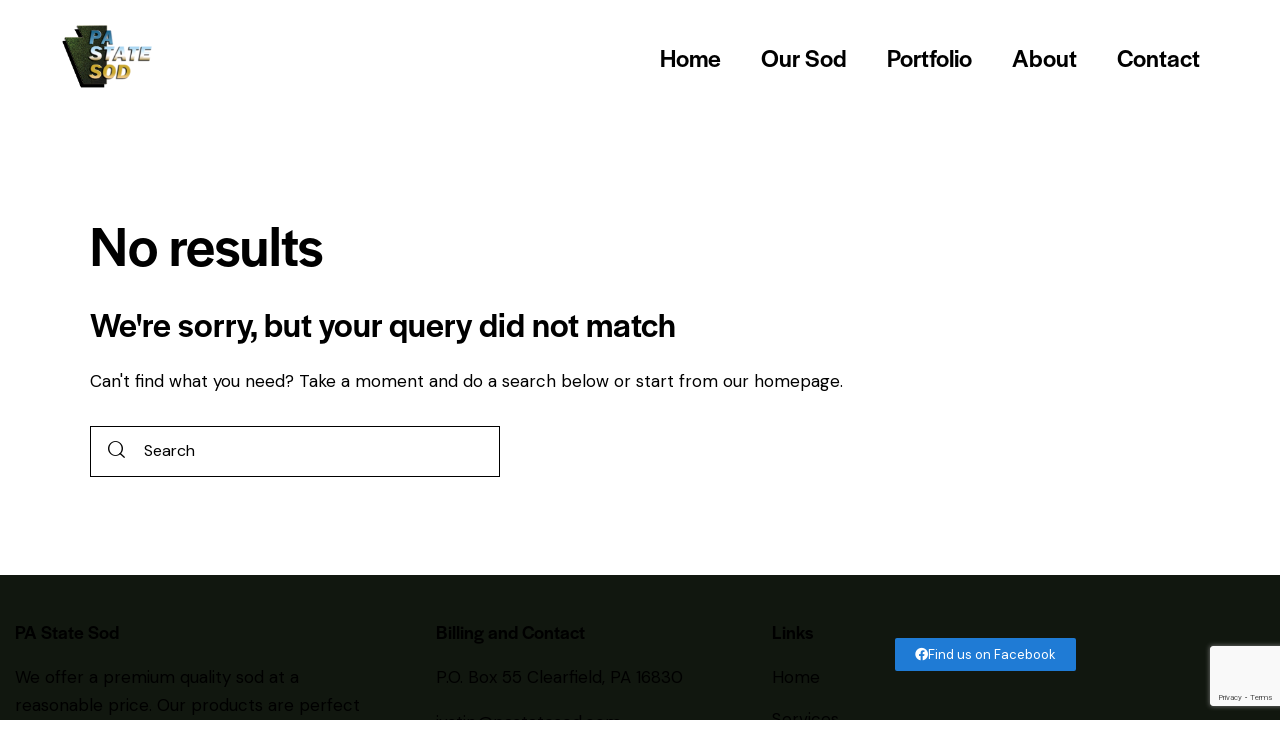

--- FILE ---
content_type: text/html; charset=utf-8
request_url: https://www.google.com/recaptcha/api2/anchor?ar=1&k=6Lf1_D8lAAAAAGMYx9OY_Ko5AO9lxE0DAvlbgzKO&co=aHR0cHM6Ly9wYXN0YXRlc29kLmNvbTo0NDM.&hl=en&v=PoyoqOPhxBO7pBk68S4YbpHZ&size=invisible&anchor-ms=20000&execute-ms=30000&cb=oy5qxp75g3sl
body_size: 48669
content:
<!DOCTYPE HTML><html dir="ltr" lang="en"><head><meta http-equiv="Content-Type" content="text/html; charset=UTF-8">
<meta http-equiv="X-UA-Compatible" content="IE=edge">
<title>reCAPTCHA</title>
<style type="text/css">
/* cyrillic-ext */
@font-face {
  font-family: 'Roboto';
  font-style: normal;
  font-weight: 400;
  font-stretch: 100%;
  src: url(//fonts.gstatic.com/s/roboto/v48/KFO7CnqEu92Fr1ME7kSn66aGLdTylUAMa3GUBHMdazTgWw.woff2) format('woff2');
  unicode-range: U+0460-052F, U+1C80-1C8A, U+20B4, U+2DE0-2DFF, U+A640-A69F, U+FE2E-FE2F;
}
/* cyrillic */
@font-face {
  font-family: 'Roboto';
  font-style: normal;
  font-weight: 400;
  font-stretch: 100%;
  src: url(//fonts.gstatic.com/s/roboto/v48/KFO7CnqEu92Fr1ME7kSn66aGLdTylUAMa3iUBHMdazTgWw.woff2) format('woff2');
  unicode-range: U+0301, U+0400-045F, U+0490-0491, U+04B0-04B1, U+2116;
}
/* greek-ext */
@font-face {
  font-family: 'Roboto';
  font-style: normal;
  font-weight: 400;
  font-stretch: 100%;
  src: url(//fonts.gstatic.com/s/roboto/v48/KFO7CnqEu92Fr1ME7kSn66aGLdTylUAMa3CUBHMdazTgWw.woff2) format('woff2');
  unicode-range: U+1F00-1FFF;
}
/* greek */
@font-face {
  font-family: 'Roboto';
  font-style: normal;
  font-weight: 400;
  font-stretch: 100%;
  src: url(//fonts.gstatic.com/s/roboto/v48/KFO7CnqEu92Fr1ME7kSn66aGLdTylUAMa3-UBHMdazTgWw.woff2) format('woff2');
  unicode-range: U+0370-0377, U+037A-037F, U+0384-038A, U+038C, U+038E-03A1, U+03A3-03FF;
}
/* math */
@font-face {
  font-family: 'Roboto';
  font-style: normal;
  font-weight: 400;
  font-stretch: 100%;
  src: url(//fonts.gstatic.com/s/roboto/v48/KFO7CnqEu92Fr1ME7kSn66aGLdTylUAMawCUBHMdazTgWw.woff2) format('woff2');
  unicode-range: U+0302-0303, U+0305, U+0307-0308, U+0310, U+0312, U+0315, U+031A, U+0326-0327, U+032C, U+032F-0330, U+0332-0333, U+0338, U+033A, U+0346, U+034D, U+0391-03A1, U+03A3-03A9, U+03B1-03C9, U+03D1, U+03D5-03D6, U+03F0-03F1, U+03F4-03F5, U+2016-2017, U+2034-2038, U+203C, U+2040, U+2043, U+2047, U+2050, U+2057, U+205F, U+2070-2071, U+2074-208E, U+2090-209C, U+20D0-20DC, U+20E1, U+20E5-20EF, U+2100-2112, U+2114-2115, U+2117-2121, U+2123-214F, U+2190, U+2192, U+2194-21AE, U+21B0-21E5, U+21F1-21F2, U+21F4-2211, U+2213-2214, U+2216-22FF, U+2308-230B, U+2310, U+2319, U+231C-2321, U+2336-237A, U+237C, U+2395, U+239B-23B7, U+23D0, U+23DC-23E1, U+2474-2475, U+25AF, U+25B3, U+25B7, U+25BD, U+25C1, U+25CA, U+25CC, U+25FB, U+266D-266F, U+27C0-27FF, U+2900-2AFF, U+2B0E-2B11, U+2B30-2B4C, U+2BFE, U+3030, U+FF5B, U+FF5D, U+1D400-1D7FF, U+1EE00-1EEFF;
}
/* symbols */
@font-face {
  font-family: 'Roboto';
  font-style: normal;
  font-weight: 400;
  font-stretch: 100%;
  src: url(//fonts.gstatic.com/s/roboto/v48/KFO7CnqEu92Fr1ME7kSn66aGLdTylUAMaxKUBHMdazTgWw.woff2) format('woff2');
  unicode-range: U+0001-000C, U+000E-001F, U+007F-009F, U+20DD-20E0, U+20E2-20E4, U+2150-218F, U+2190, U+2192, U+2194-2199, U+21AF, U+21E6-21F0, U+21F3, U+2218-2219, U+2299, U+22C4-22C6, U+2300-243F, U+2440-244A, U+2460-24FF, U+25A0-27BF, U+2800-28FF, U+2921-2922, U+2981, U+29BF, U+29EB, U+2B00-2BFF, U+4DC0-4DFF, U+FFF9-FFFB, U+10140-1018E, U+10190-1019C, U+101A0, U+101D0-101FD, U+102E0-102FB, U+10E60-10E7E, U+1D2C0-1D2D3, U+1D2E0-1D37F, U+1F000-1F0FF, U+1F100-1F1AD, U+1F1E6-1F1FF, U+1F30D-1F30F, U+1F315, U+1F31C, U+1F31E, U+1F320-1F32C, U+1F336, U+1F378, U+1F37D, U+1F382, U+1F393-1F39F, U+1F3A7-1F3A8, U+1F3AC-1F3AF, U+1F3C2, U+1F3C4-1F3C6, U+1F3CA-1F3CE, U+1F3D4-1F3E0, U+1F3ED, U+1F3F1-1F3F3, U+1F3F5-1F3F7, U+1F408, U+1F415, U+1F41F, U+1F426, U+1F43F, U+1F441-1F442, U+1F444, U+1F446-1F449, U+1F44C-1F44E, U+1F453, U+1F46A, U+1F47D, U+1F4A3, U+1F4B0, U+1F4B3, U+1F4B9, U+1F4BB, U+1F4BF, U+1F4C8-1F4CB, U+1F4D6, U+1F4DA, U+1F4DF, U+1F4E3-1F4E6, U+1F4EA-1F4ED, U+1F4F7, U+1F4F9-1F4FB, U+1F4FD-1F4FE, U+1F503, U+1F507-1F50B, U+1F50D, U+1F512-1F513, U+1F53E-1F54A, U+1F54F-1F5FA, U+1F610, U+1F650-1F67F, U+1F687, U+1F68D, U+1F691, U+1F694, U+1F698, U+1F6AD, U+1F6B2, U+1F6B9-1F6BA, U+1F6BC, U+1F6C6-1F6CF, U+1F6D3-1F6D7, U+1F6E0-1F6EA, U+1F6F0-1F6F3, U+1F6F7-1F6FC, U+1F700-1F7FF, U+1F800-1F80B, U+1F810-1F847, U+1F850-1F859, U+1F860-1F887, U+1F890-1F8AD, U+1F8B0-1F8BB, U+1F8C0-1F8C1, U+1F900-1F90B, U+1F93B, U+1F946, U+1F984, U+1F996, U+1F9E9, U+1FA00-1FA6F, U+1FA70-1FA7C, U+1FA80-1FA89, U+1FA8F-1FAC6, U+1FACE-1FADC, U+1FADF-1FAE9, U+1FAF0-1FAF8, U+1FB00-1FBFF;
}
/* vietnamese */
@font-face {
  font-family: 'Roboto';
  font-style: normal;
  font-weight: 400;
  font-stretch: 100%;
  src: url(//fonts.gstatic.com/s/roboto/v48/KFO7CnqEu92Fr1ME7kSn66aGLdTylUAMa3OUBHMdazTgWw.woff2) format('woff2');
  unicode-range: U+0102-0103, U+0110-0111, U+0128-0129, U+0168-0169, U+01A0-01A1, U+01AF-01B0, U+0300-0301, U+0303-0304, U+0308-0309, U+0323, U+0329, U+1EA0-1EF9, U+20AB;
}
/* latin-ext */
@font-face {
  font-family: 'Roboto';
  font-style: normal;
  font-weight: 400;
  font-stretch: 100%;
  src: url(//fonts.gstatic.com/s/roboto/v48/KFO7CnqEu92Fr1ME7kSn66aGLdTylUAMa3KUBHMdazTgWw.woff2) format('woff2');
  unicode-range: U+0100-02BA, U+02BD-02C5, U+02C7-02CC, U+02CE-02D7, U+02DD-02FF, U+0304, U+0308, U+0329, U+1D00-1DBF, U+1E00-1E9F, U+1EF2-1EFF, U+2020, U+20A0-20AB, U+20AD-20C0, U+2113, U+2C60-2C7F, U+A720-A7FF;
}
/* latin */
@font-face {
  font-family: 'Roboto';
  font-style: normal;
  font-weight: 400;
  font-stretch: 100%;
  src: url(//fonts.gstatic.com/s/roboto/v48/KFO7CnqEu92Fr1ME7kSn66aGLdTylUAMa3yUBHMdazQ.woff2) format('woff2');
  unicode-range: U+0000-00FF, U+0131, U+0152-0153, U+02BB-02BC, U+02C6, U+02DA, U+02DC, U+0304, U+0308, U+0329, U+2000-206F, U+20AC, U+2122, U+2191, U+2193, U+2212, U+2215, U+FEFF, U+FFFD;
}
/* cyrillic-ext */
@font-face {
  font-family: 'Roboto';
  font-style: normal;
  font-weight: 500;
  font-stretch: 100%;
  src: url(//fonts.gstatic.com/s/roboto/v48/KFO7CnqEu92Fr1ME7kSn66aGLdTylUAMa3GUBHMdazTgWw.woff2) format('woff2');
  unicode-range: U+0460-052F, U+1C80-1C8A, U+20B4, U+2DE0-2DFF, U+A640-A69F, U+FE2E-FE2F;
}
/* cyrillic */
@font-face {
  font-family: 'Roboto';
  font-style: normal;
  font-weight: 500;
  font-stretch: 100%;
  src: url(//fonts.gstatic.com/s/roboto/v48/KFO7CnqEu92Fr1ME7kSn66aGLdTylUAMa3iUBHMdazTgWw.woff2) format('woff2');
  unicode-range: U+0301, U+0400-045F, U+0490-0491, U+04B0-04B1, U+2116;
}
/* greek-ext */
@font-face {
  font-family: 'Roboto';
  font-style: normal;
  font-weight: 500;
  font-stretch: 100%;
  src: url(//fonts.gstatic.com/s/roboto/v48/KFO7CnqEu92Fr1ME7kSn66aGLdTylUAMa3CUBHMdazTgWw.woff2) format('woff2');
  unicode-range: U+1F00-1FFF;
}
/* greek */
@font-face {
  font-family: 'Roboto';
  font-style: normal;
  font-weight: 500;
  font-stretch: 100%;
  src: url(//fonts.gstatic.com/s/roboto/v48/KFO7CnqEu92Fr1ME7kSn66aGLdTylUAMa3-UBHMdazTgWw.woff2) format('woff2');
  unicode-range: U+0370-0377, U+037A-037F, U+0384-038A, U+038C, U+038E-03A1, U+03A3-03FF;
}
/* math */
@font-face {
  font-family: 'Roboto';
  font-style: normal;
  font-weight: 500;
  font-stretch: 100%;
  src: url(//fonts.gstatic.com/s/roboto/v48/KFO7CnqEu92Fr1ME7kSn66aGLdTylUAMawCUBHMdazTgWw.woff2) format('woff2');
  unicode-range: U+0302-0303, U+0305, U+0307-0308, U+0310, U+0312, U+0315, U+031A, U+0326-0327, U+032C, U+032F-0330, U+0332-0333, U+0338, U+033A, U+0346, U+034D, U+0391-03A1, U+03A3-03A9, U+03B1-03C9, U+03D1, U+03D5-03D6, U+03F0-03F1, U+03F4-03F5, U+2016-2017, U+2034-2038, U+203C, U+2040, U+2043, U+2047, U+2050, U+2057, U+205F, U+2070-2071, U+2074-208E, U+2090-209C, U+20D0-20DC, U+20E1, U+20E5-20EF, U+2100-2112, U+2114-2115, U+2117-2121, U+2123-214F, U+2190, U+2192, U+2194-21AE, U+21B0-21E5, U+21F1-21F2, U+21F4-2211, U+2213-2214, U+2216-22FF, U+2308-230B, U+2310, U+2319, U+231C-2321, U+2336-237A, U+237C, U+2395, U+239B-23B7, U+23D0, U+23DC-23E1, U+2474-2475, U+25AF, U+25B3, U+25B7, U+25BD, U+25C1, U+25CA, U+25CC, U+25FB, U+266D-266F, U+27C0-27FF, U+2900-2AFF, U+2B0E-2B11, U+2B30-2B4C, U+2BFE, U+3030, U+FF5B, U+FF5D, U+1D400-1D7FF, U+1EE00-1EEFF;
}
/* symbols */
@font-face {
  font-family: 'Roboto';
  font-style: normal;
  font-weight: 500;
  font-stretch: 100%;
  src: url(//fonts.gstatic.com/s/roboto/v48/KFO7CnqEu92Fr1ME7kSn66aGLdTylUAMaxKUBHMdazTgWw.woff2) format('woff2');
  unicode-range: U+0001-000C, U+000E-001F, U+007F-009F, U+20DD-20E0, U+20E2-20E4, U+2150-218F, U+2190, U+2192, U+2194-2199, U+21AF, U+21E6-21F0, U+21F3, U+2218-2219, U+2299, U+22C4-22C6, U+2300-243F, U+2440-244A, U+2460-24FF, U+25A0-27BF, U+2800-28FF, U+2921-2922, U+2981, U+29BF, U+29EB, U+2B00-2BFF, U+4DC0-4DFF, U+FFF9-FFFB, U+10140-1018E, U+10190-1019C, U+101A0, U+101D0-101FD, U+102E0-102FB, U+10E60-10E7E, U+1D2C0-1D2D3, U+1D2E0-1D37F, U+1F000-1F0FF, U+1F100-1F1AD, U+1F1E6-1F1FF, U+1F30D-1F30F, U+1F315, U+1F31C, U+1F31E, U+1F320-1F32C, U+1F336, U+1F378, U+1F37D, U+1F382, U+1F393-1F39F, U+1F3A7-1F3A8, U+1F3AC-1F3AF, U+1F3C2, U+1F3C4-1F3C6, U+1F3CA-1F3CE, U+1F3D4-1F3E0, U+1F3ED, U+1F3F1-1F3F3, U+1F3F5-1F3F7, U+1F408, U+1F415, U+1F41F, U+1F426, U+1F43F, U+1F441-1F442, U+1F444, U+1F446-1F449, U+1F44C-1F44E, U+1F453, U+1F46A, U+1F47D, U+1F4A3, U+1F4B0, U+1F4B3, U+1F4B9, U+1F4BB, U+1F4BF, U+1F4C8-1F4CB, U+1F4D6, U+1F4DA, U+1F4DF, U+1F4E3-1F4E6, U+1F4EA-1F4ED, U+1F4F7, U+1F4F9-1F4FB, U+1F4FD-1F4FE, U+1F503, U+1F507-1F50B, U+1F50D, U+1F512-1F513, U+1F53E-1F54A, U+1F54F-1F5FA, U+1F610, U+1F650-1F67F, U+1F687, U+1F68D, U+1F691, U+1F694, U+1F698, U+1F6AD, U+1F6B2, U+1F6B9-1F6BA, U+1F6BC, U+1F6C6-1F6CF, U+1F6D3-1F6D7, U+1F6E0-1F6EA, U+1F6F0-1F6F3, U+1F6F7-1F6FC, U+1F700-1F7FF, U+1F800-1F80B, U+1F810-1F847, U+1F850-1F859, U+1F860-1F887, U+1F890-1F8AD, U+1F8B0-1F8BB, U+1F8C0-1F8C1, U+1F900-1F90B, U+1F93B, U+1F946, U+1F984, U+1F996, U+1F9E9, U+1FA00-1FA6F, U+1FA70-1FA7C, U+1FA80-1FA89, U+1FA8F-1FAC6, U+1FACE-1FADC, U+1FADF-1FAE9, U+1FAF0-1FAF8, U+1FB00-1FBFF;
}
/* vietnamese */
@font-face {
  font-family: 'Roboto';
  font-style: normal;
  font-weight: 500;
  font-stretch: 100%;
  src: url(//fonts.gstatic.com/s/roboto/v48/KFO7CnqEu92Fr1ME7kSn66aGLdTylUAMa3OUBHMdazTgWw.woff2) format('woff2');
  unicode-range: U+0102-0103, U+0110-0111, U+0128-0129, U+0168-0169, U+01A0-01A1, U+01AF-01B0, U+0300-0301, U+0303-0304, U+0308-0309, U+0323, U+0329, U+1EA0-1EF9, U+20AB;
}
/* latin-ext */
@font-face {
  font-family: 'Roboto';
  font-style: normal;
  font-weight: 500;
  font-stretch: 100%;
  src: url(//fonts.gstatic.com/s/roboto/v48/KFO7CnqEu92Fr1ME7kSn66aGLdTylUAMa3KUBHMdazTgWw.woff2) format('woff2');
  unicode-range: U+0100-02BA, U+02BD-02C5, U+02C7-02CC, U+02CE-02D7, U+02DD-02FF, U+0304, U+0308, U+0329, U+1D00-1DBF, U+1E00-1E9F, U+1EF2-1EFF, U+2020, U+20A0-20AB, U+20AD-20C0, U+2113, U+2C60-2C7F, U+A720-A7FF;
}
/* latin */
@font-face {
  font-family: 'Roboto';
  font-style: normal;
  font-weight: 500;
  font-stretch: 100%;
  src: url(//fonts.gstatic.com/s/roboto/v48/KFO7CnqEu92Fr1ME7kSn66aGLdTylUAMa3yUBHMdazQ.woff2) format('woff2');
  unicode-range: U+0000-00FF, U+0131, U+0152-0153, U+02BB-02BC, U+02C6, U+02DA, U+02DC, U+0304, U+0308, U+0329, U+2000-206F, U+20AC, U+2122, U+2191, U+2193, U+2212, U+2215, U+FEFF, U+FFFD;
}
/* cyrillic-ext */
@font-face {
  font-family: 'Roboto';
  font-style: normal;
  font-weight: 900;
  font-stretch: 100%;
  src: url(//fonts.gstatic.com/s/roboto/v48/KFO7CnqEu92Fr1ME7kSn66aGLdTylUAMa3GUBHMdazTgWw.woff2) format('woff2');
  unicode-range: U+0460-052F, U+1C80-1C8A, U+20B4, U+2DE0-2DFF, U+A640-A69F, U+FE2E-FE2F;
}
/* cyrillic */
@font-face {
  font-family: 'Roboto';
  font-style: normal;
  font-weight: 900;
  font-stretch: 100%;
  src: url(//fonts.gstatic.com/s/roboto/v48/KFO7CnqEu92Fr1ME7kSn66aGLdTylUAMa3iUBHMdazTgWw.woff2) format('woff2');
  unicode-range: U+0301, U+0400-045F, U+0490-0491, U+04B0-04B1, U+2116;
}
/* greek-ext */
@font-face {
  font-family: 'Roboto';
  font-style: normal;
  font-weight: 900;
  font-stretch: 100%;
  src: url(//fonts.gstatic.com/s/roboto/v48/KFO7CnqEu92Fr1ME7kSn66aGLdTylUAMa3CUBHMdazTgWw.woff2) format('woff2');
  unicode-range: U+1F00-1FFF;
}
/* greek */
@font-face {
  font-family: 'Roboto';
  font-style: normal;
  font-weight: 900;
  font-stretch: 100%;
  src: url(//fonts.gstatic.com/s/roboto/v48/KFO7CnqEu92Fr1ME7kSn66aGLdTylUAMa3-UBHMdazTgWw.woff2) format('woff2');
  unicode-range: U+0370-0377, U+037A-037F, U+0384-038A, U+038C, U+038E-03A1, U+03A3-03FF;
}
/* math */
@font-face {
  font-family: 'Roboto';
  font-style: normal;
  font-weight: 900;
  font-stretch: 100%;
  src: url(//fonts.gstatic.com/s/roboto/v48/KFO7CnqEu92Fr1ME7kSn66aGLdTylUAMawCUBHMdazTgWw.woff2) format('woff2');
  unicode-range: U+0302-0303, U+0305, U+0307-0308, U+0310, U+0312, U+0315, U+031A, U+0326-0327, U+032C, U+032F-0330, U+0332-0333, U+0338, U+033A, U+0346, U+034D, U+0391-03A1, U+03A3-03A9, U+03B1-03C9, U+03D1, U+03D5-03D6, U+03F0-03F1, U+03F4-03F5, U+2016-2017, U+2034-2038, U+203C, U+2040, U+2043, U+2047, U+2050, U+2057, U+205F, U+2070-2071, U+2074-208E, U+2090-209C, U+20D0-20DC, U+20E1, U+20E5-20EF, U+2100-2112, U+2114-2115, U+2117-2121, U+2123-214F, U+2190, U+2192, U+2194-21AE, U+21B0-21E5, U+21F1-21F2, U+21F4-2211, U+2213-2214, U+2216-22FF, U+2308-230B, U+2310, U+2319, U+231C-2321, U+2336-237A, U+237C, U+2395, U+239B-23B7, U+23D0, U+23DC-23E1, U+2474-2475, U+25AF, U+25B3, U+25B7, U+25BD, U+25C1, U+25CA, U+25CC, U+25FB, U+266D-266F, U+27C0-27FF, U+2900-2AFF, U+2B0E-2B11, U+2B30-2B4C, U+2BFE, U+3030, U+FF5B, U+FF5D, U+1D400-1D7FF, U+1EE00-1EEFF;
}
/* symbols */
@font-face {
  font-family: 'Roboto';
  font-style: normal;
  font-weight: 900;
  font-stretch: 100%;
  src: url(//fonts.gstatic.com/s/roboto/v48/KFO7CnqEu92Fr1ME7kSn66aGLdTylUAMaxKUBHMdazTgWw.woff2) format('woff2');
  unicode-range: U+0001-000C, U+000E-001F, U+007F-009F, U+20DD-20E0, U+20E2-20E4, U+2150-218F, U+2190, U+2192, U+2194-2199, U+21AF, U+21E6-21F0, U+21F3, U+2218-2219, U+2299, U+22C4-22C6, U+2300-243F, U+2440-244A, U+2460-24FF, U+25A0-27BF, U+2800-28FF, U+2921-2922, U+2981, U+29BF, U+29EB, U+2B00-2BFF, U+4DC0-4DFF, U+FFF9-FFFB, U+10140-1018E, U+10190-1019C, U+101A0, U+101D0-101FD, U+102E0-102FB, U+10E60-10E7E, U+1D2C0-1D2D3, U+1D2E0-1D37F, U+1F000-1F0FF, U+1F100-1F1AD, U+1F1E6-1F1FF, U+1F30D-1F30F, U+1F315, U+1F31C, U+1F31E, U+1F320-1F32C, U+1F336, U+1F378, U+1F37D, U+1F382, U+1F393-1F39F, U+1F3A7-1F3A8, U+1F3AC-1F3AF, U+1F3C2, U+1F3C4-1F3C6, U+1F3CA-1F3CE, U+1F3D4-1F3E0, U+1F3ED, U+1F3F1-1F3F3, U+1F3F5-1F3F7, U+1F408, U+1F415, U+1F41F, U+1F426, U+1F43F, U+1F441-1F442, U+1F444, U+1F446-1F449, U+1F44C-1F44E, U+1F453, U+1F46A, U+1F47D, U+1F4A3, U+1F4B0, U+1F4B3, U+1F4B9, U+1F4BB, U+1F4BF, U+1F4C8-1F4CB, U+1F4D6, U+1F4DA, U+1F4DF, U+1F4E3-1F4E6, U+1F4EA-1F4ED, U+1F4F7, U+1F4F9-1F4FB, U+1F4FD-1F4FE, U+1F503, U+1F507-1F50B, U+1F50D, U+1F512-1F513, U+1F53E-1F54A, U+1F54F-1F5FA, U+1F610, U+1F650-1F67F, U+1F687, U+1F68D, U+1F691, U+1F694, U+1F698, U+1F6AD, U+1F6B2, U+1F6B9-1F6BA, U+1F6BC, U+1F6C6-1F6CF, U+1F6D3-1F6D7, U+1F6E0-1F6EA, U+1F6F0-1F6F3, U+1F6F7-1F6FC, U+1F700-1F7FF, U+1F800-1F80B, U+1F810-1F847, U+1F850-1F859, U+1F860-1F887, U+1F890-1F8AD, U+1F8B0-1F8BB, U+1F8C0-1F8C1, U+1F900-1F90B, U+1F93B, U+1F946, U+1F984, U+1F996, U+1F9E9, U+1FA00-1FA6F, U+1FA70-1FA7C, U+1FA80-1FA89, U+1FA8F-1FAC6, U+1FACE-1FADC, U+1FADF-1FAE9, U+1FAF0-1FAF8, U+1FB00-1FBFF;
}
/* vietnamese */
@font-face {
  font-family: 'Roboto';
  font-style: normal;
  font-weight: 900;
  font-stretch: 100%;
  src: url(//fonts.gstatic.com/s/roboto/v48/KFO7CnqEu92Fr1ME7kSn66aGLdTylUAMa3OUBHMdazTgWw.woff2) format('woff2');
  unicode-range: U+0102-0103, U+0110-0111, U+0128-0129, U+0168-0169, U+01A0-01A1, U+01AF-01B0, U+0300-0301, U+0303-0304, U+0308-0309, U+0323, U+0329, U+1EA0-1EF9, U+20AB;
}
/* latin-ext */
@font-face {
  font-family: 'Roboto';
  font-style: normal;
  font-weight: 900;
  font-stretch: 100%;
  src: url(//fonts.gstatic.com/s/roboto/v48/KFO7CnqEu92Fr1ME7kSn66aGLdTylUAMa3KUBHMdazTgWw.woff2) format('woff2');
  unicode-range: U+0100-02BA, U+02BD-02C5, U+02C7-02CC, U+02CE-02D7, U+02DD-02FF, U+0304, U+0308, U+0329, U+1D00-1DBF, U+1E00-1E9F, U+1EF2-1EFF, U+2020, U+20A0-20AB, U+20AD-20C0, U+2113, U+2C60-2C7F, U+A720-A7FF;
}
/* latin */
@font-face {
  font-family: 'Roboto';
  font-style: normal;
  font-weight: 900;
  font-stretch: 100%;
  src: url(//fonts.gstatic.com/s/roboto/v48/KFO7CnqEu92Fr1ME7kSn66aGLdTylUAMa3yUBHMdazQ.woff2) format('woff2');
  unicode-range: U+0000-00FF, U+0131, U+0152-0153, U+02BB-02BC, U+02C6, U+02DA, U+02DC, U+0304, U+0308, U+0329, U+2000-206F, U+20AC, U+2122, U+2191, U+2193, U+2212, U+2215, U+FEFF, U+FFFD;
}

</style>
<link rel="stylesheet" type="text/css" href="https://www.gstatic.com/recaptcha/releases/PoyoqOPhxBO7pBk68S4YbpHZ/styles__ltr.css">
<script nonce="Lyvt_GcUK16zxPJCQfY4mQ" type="text/javascript">window['__recaptcha_api'] = 'https://www.google.com/recaptcha/api2/';</script>
<script type="text/javascript" src="https://www.gstatic.com/recaptcha/releases/PoyoqOPhxBO7pBk68S4YbpHZ/recaptcha__en.js" nonce="Lyvt_GcUK16zxPJCQfY4mQ">
      
    </script></head>
<body><div id="rc-anchor-alert" class="rc-anchor-alert"></div>
<input type="hidden" id="recaptcha-token" value="[base64]">
<script type="text/javascript" nonce="Lyvt_GcUK16zxPJCQfY4mQ">
      recaptcha.anchor.Main.init("[\x22ainput\x22,[\x22bgdata\x22,\x22\x22,\[base64]/[base64]/[base64]/[base64]/[base64]/UltsKytdPUU6KEU8MjA0OD9SW2wrK109RT4+NnwxOTI6KChFJjY0NTEyKT09NTUyOTYmJk0rMTxjLmxlbmd0aCYmKGMuY2hhckNvZGVBdChNKzEpJjY0NTEyKT09NTYzMjA/[base64]/[base64]/[base64]/[base64]/[base64]/[base64]/[base64]\x22,\[base64]\\u003d\x22,\x22w7TDvsOEwpxJAhQ3wqvDgsOBQ2rDncOZSMOQwpU0UMOOQ1NZaTbDm8K7b8KewqfCkMO2Wm/CgRTDv2nCpwdiX8OANcORwozDj8OPwq9ewqp9dnhuCsOUwo0RH8ObSwPCp8KubkLDtTcHVFheNVzChMKewpQvKRzCicKCW0TDjg/CvsKew4N1EMORwq7Ck8K2VMONFWrDs8KMwpM7wqnCicKdw6nDkELCkloDw5kFwroXw5XCi8K7wofDocOJR8KlLsO8w4hewqTDvsKWwoVOw6zCrR9eMsKlP8OaZV/Cp8KmH0XChMO0w4clw7hnw4M8N8OTZMK1w4kKw5vCqnHDisKnwp3CssO1GxAKw5IAZMKRasKfU8K+dMOqSg3CtxMrwonDjMOJwr3CjlZoeMKDTUgTYsOVw65YwqZmO2PDvxRTw65Pw5PCmsKbw50WA8OtwovCl8O/G3HCocKvw4o4w5xew48eIMKkw759w4N/ABPDux7CvsKVw6Utw7Eow53Cj8KfNcKbXz7DuMOCFsOEI3rCmsKbDhDDtm1kfRPDmDvDu1kKa8OFGcKbwpnDssK0b8Kkwro7w5oQUmE3woshw5DCtcOBYsKLw50SwrY9N8KdwqXCjcOVwrcSHcK8w6Rmwp3CgmjCtsO5w4/Ci8K/w4hGDsKcV8KgwrjDrBXCoMKKwrEwEjEQfUTCt8K9QmcpMMKIY3nCi8OhwoDDnwcFw7XDgUbCmmTCigdFI8KOwrfCvkhdwpXCgwp4woLCskTCvsKULFgRwprCqcKqw7nDgFbCvMObBsOeSDoXHh90VcOowq7Djl1SezPDqsOewpDDrMK+a8K/w4ZAYwbCnMOCbx8gwqzCvcOCw4Vrw7Y9w7nCmMO3bGUDecOrMsOzw53Cn8OXRcKcw7EwJcKcwozDqjpXRsKTd8OnMMOANsKvDDrDscOdQ0twNzliwq9GIh9HKMKvwrZfdihQw58Yw5XCtRzDpkdWwptqVSTCt8K9wowLDsO7wq8/wq7DonfCrSxwH0nClsK6GcO8BWTDiV3DtjMNw6HCh0RWA8KAwpdTeCzDlsOUwpXDjcOAw5bCkMOqW8OmAsKgX8OeQMOSwrp9bsKyewkswq/DkEjDnMKJS8Olw4wmdsOfa8O5w7x5w7MkwovCvMKvRC7DqjjCjxAvwoDCilvCk8OvdcOIwpY7csK4Oyh5w54iesOcBDIyXUl2wpnCr8Kuw4TDjWAiVsKcwrZDGGDDrRAYSsOffsKAwqtewrVKw4VcwrLDvMKFFMO5csK/wpDDq03DlmQ0wrbCjMK2D8O4csOnW8OYX8OUJMKtRMOELRRmR8OpAS91GlAhwrFqDcOhw4nCt8OCwozCgETDpAjDrsOjdcKsfXtVwokmGwp0H8KGw4AbA8Osw5rCmcO8PmobRcKewpLCvVJ/wr/[base64]/w4xjCsOUw6w5OcKIB3EgworDhxAFX3YuIgvCmlHDuydqcTrChsOMw49eRsKdHjJiw6NOeMODwoF2w4HCtnU/IcOBw4hmQcKNwpIzc1VRw744wqk2wpTDk8KNw6HDm0FOw5BFw7PCnl8dbcO+wqpKccKGFmPCvhXDgGM8J8KRZmPDizpcK8KBEsKdw6/CgDLDnVAZwpQLwo8Jw4VQw73DnMODw63DscKnegXDsyYqUUxMDDg5wq8cwpwNwpBJw559BRnDp0DCs8Kowpkzw6tmw6/[base64]/DvUvCpWNnLcOgZ8KgenLCq3jCugzDjWDDs8OLdcOBwp/Dp8O9wrNFMT/Dn8OFI8O1wo/CtsKQNsK7UCdUZ1fDqsOwH8OCJVg0w5Fcw7LDqjwrw4rDiMKrwpI+w5sLW0YyUTwOw5lNwrXCsyYtW8KjwqnCpQI6fyHDkHdCLsKNbMOId2XDisOdwpY+AMKjGwJTw4c8w5fDsMO0BRXDkGHDu8KhI2A2w5rCh8Kpw4XCscOLwp/CiVMXwp3CpzfCh8OnFFxZaxomwqfCv8ORw6LChMK2w44zXCBze1QgwqXCuXPDuXzCqMO2w73DiMKLZFLDpEfCs8Omw6bDt8KiwrEqNz/CoCk5MRbCisOYHE7CtlDCrMO/[base64]/DnVLCtMKlZStMPMKsQcOPwrLDq8KvwrM+wqTDmkU+w7rDgMKkw559RMOmfcK9SFTCvcOgIMKRwok/HWoMasKJw5Zmwr1nBsKEC8K1w67CmgDCusKsFsOgd33DtcO5SsK/L8Obw55QwpfDkcOTVwp5cMOldlshwpBhw7J5cgQjW8OQYx1eWMKuHw7Dg23Cq8KPw5lqw6/CtMOZw57CiMKSfHZpwoYYbcKlKjzDnsOBwpZdZ0FIwp7CpxvDhCkTCcOiwrhKwoVnZMKlZMOcw4fDhFcbXAtwCkDDt1DCmnbCt8KHwq/DjcKOI8KdKn9qw53DogooNMK8w4nDjG41N1nCkDJqwq9aCsK2CBDDmMO1ScKRcSB2RQweeMOEDS/CjcKow6g+Tn02wobCvXNFwrjDisOdZRMvRyF+w4wxwqjCtsOlw6/CrRXCscOsU8O5w5HCsw7DkGzDgjNEYsOXDDHCl8OrP8KYwoBzwqXDmDHCncKWw4B9w5xOwrPCiTtRY8KHNk8Owp9Ww6E+wqnDqC4kKcK3w5RJwq/Dt8OBw4LCmw8+CTHDpcKvwoE8w4PCoANEYMOaLMKAw5ldw5dXbTDCusO8wobDhy8Yw4DCnFovw7jDjk0EwovDhER1wqllLG7CikXDmsKXwr3CjMKcwpdEw5rChMKzfFrDo8KQUcK5wo5iw68vw57DjQAIwqRbwpXDsC9/w7HDvsOowpd8RSDDvUgBw5LCqUzDk3vCtMO1NcK3S8KPwq/CkcKFw5DClMKqcsOPw4fCqsK5w7kxwqd7Vh83VHo1R8KVWSbDo8KnSsKLw4p2LQN3woFyOcO1FcK1eMOxw6MawqxdM8OywrlJBsKgw6R5woxvFsO0QMK7G8KzCzlVw6TCsFjDqsOFwrHDr8KZfcKTYFAVOms+SHBxw7ZCQ0HDhMKrwqUVHkY0w6YdfU7Co8Ofwp/Coi/DqsK9WcOQH8KKw5cHYsOKZyQSd2AeVjbDhAXDssKpWsKFw7HCrsO3VTPDvcK5fzDCrcKaMzx9MsKMTcKiwrjDtzTCncKAw53DlMK9w4jCtmppEjsYwq4AfDLDs8Kcw6U0w4g9w7cZwrvDncK2KjsTw69yw7fCmFDDhcOTb8OMDcO/wpPCm8KEbEVhwowOG38gDMKRw6rCtAvCk8K6wq0lb8KHIjEawovDmHDDpj/CqF/Cl8K7w4kyZcO0wpbDqcKpY8K9w7p3w7TCjjPDo8O2VsOrwo0mwqIZZm0Vw4HCkcOETRNKwpp9wpbCgnZKwqkiOB5twq0aw5rCksOUHxloXAXDucOdwp01XMKow5TCo8O6HMOgQ8OOEMKtDTrCnsOrwqXDmcOodRsJaA3CgXdnwq/[base64]/CksOFf3UDw57Ct8KRwok5wol1wo7Dgz4gw57DvHNFwr/CpMOPJcOCwoYNScKvw6pVw78/[base64]/Du8KQUzVZwqN5w4MKwpDCr0PCjjrDlsO1w5nDusO9dDZEdMK3wqTDizfCpBgYIcOwQ8OOw5UGJMO+wpvDlcKOwrXDrMKrPhdDZTvDt0bCrsOwwoDClgc0w4zCksOmI1jChcKZdcOWOsKXwofDmC/CkAVfd1HCqDJHwrPCgHU8YMK+HcO7YnzDvGzClUccUMK9OMOPwpDCgkhzw57CvcKQwrZoAljDtj1lRjnCizEqw5fDlkDCrFzCqRFswo4Hwq7CnkUNJlEQKsK3LFZwYcOuwplQwrEFw4QhwqQpVg7DugN+CMOCUsKrwr7CqcO2w6/DrFESX8Ktw5s0bsKMKl4lcG4Uwr86woV4wrTDtMKvAcOZw5vDm8O3QRoPJ3nDpcO9wrQEw69Awp/[base64]/DgcONbAJmKVQ9IcOGw6vDsMO4wrrDq2Viw6dcNXLClsOVAH3Dh8OkwpQXIMOZwqvCjBx8YMKlAgnDjyvCmcKTXhtkw4xIdEXDtD4KwqXDqyTCul9Hw7hdw7DDsl8pEsKgf8OmwoV5wrwTw5ArwqHDusOTw7XCvAfCgMO4UCbCrsKRO8KTNW/[base64]/wrXCjW/CmV/Dm8ODckDCo8OzXAfDp8OywqPCqHvDusKPHwHCjMK+ScKhwqfCqSbDowB7w5UNLmHCn8KbLsKQccOtdcOJT8KNwq0FdXTDtAzDrsKXO8KzwqvDtxTCrzYow6nCrsOBw4fCkMKPPW7Cp8Okw6MMLDDCr8KUe35EVn/Ds8KxUCk7NcKfYsK2MMKzwr3CqsKWcMOFWsKNw4caBw3DpsOdwrzDlsOFw50iw4bCjTRKIMO8EjXCg8OMbC9Pw49wwrtKBcKGw7E8w51zwozCmWLDhcK/Q8KJwrBWwqY/w7bCoyINw5/Dr1nCq8Oww4pqdAdywqXDtXBfwqZvfcOmw6fClVxjw5/CmcK7EMK0DwHCujDDt0R0woZBwpE6EcKFY2Nsw73CrsOQwpHDq8O9woTDnsOZOMKse8KjwoHCtcKRwofDosKnKsOHwrlLwoNkVMKJw63Cp8Oiw4/CrMKawoPCgFRIw4nCkyRvBAnDtzTDvVJWwr3CocOEHMOZw7/DhsOMw405TBXCqDPCuMOvwp7CnQlKwo4BbcKyw5vCmsKrwpzCh8OSD8KAI8K+w6LCkcK3w5/DnVzCskM+w4nDhgjCjVRnw4bCsAh+wp/DhFxKwp3Cq2fDlUvDgcKNNMOrFMKmY8Kow6EwwpzDgFjCrsKvw4sIw4A3JQkXw6hQHnF4w7s4wohqw4Qyw4XDgMO2b8OAwqrDh8KHccK6A1opGMKUcU7CqWHDqTzCmMKuAsOzMMOIwpkJw4/CrU/CocOpwrjDscOvaGppwq57wofDlcK/[base64]/[base64]/ClCzDnh/Dh8O2wq/CuzwowqFVw6bCuMOUJMOJWMOVYCNeKz1HX8KVwotaw54AYkIWcMOJEyUNJgTDlTdiCcOZBBdkJMKwNWnCsWDChjodw6V6wpDCr8Ohw7ZhwpHDojgICjhgwp3Cn8OKw6LCqmHDlSXDnsOAw61ewqDCuAVLwqrCjCHDtsKCw7bCi0FGwrB6w71fw4TDtl7DuEbDql/DksKlADnDjsKnwqfDn1oJwpICB8KDw4JVB8KqecOLw7nDmsONdh/DhsKVwoZUw7B/woHClDZuVULDnMORw5vCmR1rZsOAwq/CjMKeIhfDgsO2w6F8S8Oqwp0nP8K2w5saFMK9Ez/DosKqOMOpb0vDmUlNwokFY3HCv8KUwq/Dn8Krw4nCsMORPUotwp/CjMK8wr8eWyfDqMK5OGjDiMOYTFbDqMOcw4M6Q8OmdcKWwr0wWDXDqsOsw6/CvAvCrMKYwpDChknDq8KMwrsPSR1NUlJswofDl8OqeRDCvgw7esOsw7Rcw5E7w5V5P0nCt8OWRF7CnMOeL8O9w7nDkWliw6XCqkBmwrhkwoLDjxDCnsO9wopYJMKTwoLDs8Oyw73Cj8KlwqJ1OwLCugRncsOYwprCksKKw4vDsMKgw5jCiMKFLcOqWmnCkcO+w6Y/MFg2BMOPIjXCvsKgwo7Cj8OoScOgwpfDjnLCk8KAwqXDrRRjw77CusO4NMOIMcOgYlZISsKRVTVdEgbChjZ4w6J3fCJmDcKLw4fDv2/CuFLDjsOZW8KVbsK3wpHCgsKfwo/CvTgIw510w70ST3oxwpzDjMKdAmU0ecO4woJgf8Knw5fCpy/DvsKGHcKWMsKSUcKUS8K5w5dLwptpwp85w5gowokdTDnDoSnCg3Nhw60vw7pbOy3CtsKowp/CiMOQPkbDgQfDo8KVwrbDpShuw7nDi8OgaMKVaMKFw6/Do1NWw5TCrSfDvcKRwpzCrcKMV8OgMAxzw5bCrHtKwqYmwq9ILFpHdFjDv8OrwrFWdDVVw6rClyjDjzLDoS0/dGlMKUohw5Rkw5fCmMO5wq/Ct8KvRcOVw5cFwqcrwqM9wr7DlcOaw5bDscOkEsKhIDoIaUV8asOxw5lvw7x1wo0Kw7rCoxI7bn5bcsOBL8KKTk7CoMOhe2xcwqDCu8KNwobDhmzDvUfCr8OwwpnCkMKVw5c9wr3DqcOJw6zCnC5EF8KgwqDDlcKxw7x2O8Oxw4XCu8KDwoU/KMK+LxzCugxhw73ClMKCOWfDqX56w6ZhJxQZeTvCk8OWUXA+w5F3woN7ND5RV24Mw5zCqsKkwpx2w4wBDG4NUcKbITBQGMKvw43CqcK6G8OTY8OvwonCicKvfMKYL8O/w6k9wowSwrjCisKSw6JlwrBnw6/[base64]/CncOMwrQmw5HCsBbDmRo9ARLCvl8lwozDlg8dTTLDmwDDqMOVYMKzw5UXRDbCg8KoOEY9w63CvcOWw5LCp8KcXMK/wp1kHETCtcONQlYQw43DlWzCpcK4w6zDo1zDlEHDgMOyQUFOaMKRw7RRVXrDs8KSw618RVLDrcKrUsKdXV0iO8OsdCwaScO+NMKqZFgYXsONw7nDvsKQScKDSS1Yw7PDvyJWw5LCqxPCgMKVw5IbUgDCmsKrHMKZHMOxN8KzFTsSw7Y2wpHCpBfDt8OBEH3Cm8Kuwo/Ch8KGJcK9UE0aC8K+w5LCpRkhaXgDwpvDiMK6IsOsEHl8Q8OcwoLDmMKGw7N7w43DtcK/di7DgGpTUQ0PUcOgw6YuwoLDjXzDiMKiEMKbUMOFSBJRwqRDMwBFWVd5wrYHw5zDsMKLC8KEwrjDjmLCrsOyFMORw7Nzw44Fwp53cR8tSD7CoxVobcO3woJSTG/DgsOlQRxew6NjFsO7DcOPbCEKwrU8IMO+w5fCmsKAXSfCkMO5JlkRw68adg1fDcKgwo3CtGRlL8O1w77CncOGwrzDhg7DlsOuw4/DrsKOIMOswqTCrcOiLMKHw6jDqcK5w6FBYsO3wrNKw5zDkRgbwqgew4c6wrYTfgjCixFdw5IQTsODNcOxccOPwrVUD8KjA8KYwp/[base64]/w6LCl8ORwoBiw6lYwqjCkhANw5XDgcOYwrkWFzPDj8OzEGNAAyHDtsKfw4s3w7Z2C8K6RmbCh0cdTcK8w7rDmkh+JlAKw7XDiwh5wpFzw5zCnGbChW1lP8KZT1bCmcKYwo4/eATDjjrCrzhNwobDosKyWcONw4Y9w4bDnsKmFVYyGsOBw4bChMK8Y8O7NDrCk2kod8OEw6PCnjwFw5YNwrgMf3LDlcOWdjjDjn1+XMO9w4wOaGHCqXnDn8K6w5XDpjTCqcKiw6hjwo7DpQ5AKHIRO3ZJw6MdwrTCjxrCsVnDh0Y/wqxpLEhXCBzDisKpFMOuwrlVLTxNdybDoMKjRh10b0toRMO5TMKvdhMnewzCr8KfYMKSMUQneCF+ZQYSwpvDrjdbLcK/wrXCnC/CjQh6wpw3w6k7QXkow6HCqmTCv2jDmsK9w79Iw6Q8XMOnw6YYwo7CvMKjGGrDmMOyfMO9NsK8wrPDlMOow4jCow/DrDIoACXCkC1cKn/Cp8OSw78ewrbCjMKUwr7DjwY6wp0MFGbDuxcBwqPDpTDDp2tRwpjDhHDDtgbCgsK9w4wjIcOmLMKHw77CpsKKN0Q6w4bDl8OQLQgaVMO3cg/DjC0Xw73DhWZYR8Otw7xVHBjDqFZLw6/DscOlwpYxwrBlwojDk8OGwrtsL27CrwBOwoxywprCgMOSa8K7w4DDvcKpAzRQwp8uOMK7KCzDkVJvWQrCvcO+WmPDscOnw6LDqz9Yw6LCpsOBwroBw5jCm8OUw6rCqcKCLcK/XUtHasORwqcKGU/[base64]/QRnDocOlCcKVVMOOF1zCgcKrwoXDv1d3PsO+EsKBw63DrjPDmcORwp7CksOdbMKvw5HCnsOOw6HDsQomH8K0NcOEKB5UaMOjQTnDuS/ClsOYRsOTGcK7w7TDn8O8KQjCtMOiwqjCiQwZw6vCuxFsfcOgUn1YwovDgxvCoMK/w7vCpMOUw5EmKsO1wrbCosKzS8O5woc9wpnDqMKQwpnCu8KHKQMdwpR+cTDDggTCtGrCqhnDr1zDl8OhWQIpw7PCt1TDtl0tdSPClcOlCcOJw7/CqMO9EMOXw7TDucObwohJNmsdT1YQcRgsw7vDr8Obwr/DkFEofig1w5PCgQZgDsK9dUE/ZMOQNg4qDRLDmsORwrAubivCs3vChnvCksOLBsOlwrgSJ8Ogw7TDuTzCrQfCgn7DksKaFhgcwrNBw53CnHzDqGZYw4NNdxknK8OJDMOEw5XDpMO+bR/CjcKFJsO/[base64]/DkcKheCjClsKTw7jCnzjChsKjDXhaScKyw7DDjF0ow63ClMOabsOLw5RzBsKPdDLCpcKWw6rDuD/CnDRswropTAxgwpzClVJGwpxhwqDCgcKDwq3CrMO0K04QwrdDwoZEIcKdbm/ChynChlhGw5fCkMOfDMKgXylTw7ZBw77CqR0hMwQBJytwwoHCgcKUAsOXwq3ClsKyIQUkDTZEFF/[base64]/Cvhhhw5E3w7t6w6VHKcOiPXoXw47CtE/[base64]/[base64]/ZcKewp9hwr/CpsKyCk/CnMO+VngxwqJtSAnDgFXDvQDDkgLClFNPwrI9w4EQw6Bbw4AIwobDtcOaRcKebMKowojDmsOswqhuPcOvKQzCjMKEw6XCtsKVwrU/[base64]/Dk8Kcw5zDsXfDtMKIIGXCocOUw57Dj8Kuw5hhJUQfw4hlKcKCwrdjw6IYEcK0FmrDv8KTw5jDrMOzwqvDq1Z3w5wCYsOsw4nDrHbDo8OVMMKpw5lPwpN8w7BjwoB3fXzDqhULw7slQMOuw6BDYcKAQMOuIWxaw57DtinCpFLCmE/DkGHCiFzDoVEtdAjDnEzDsGNuYsOQwrwmwqZ0wro/[base64]/Dj8KLwqpNwpxDw4fCoGIGPxvDisOtYMKJw5xNw6XCnQbDs0hDw51sw77DtTvDpDthN8OKJSDDhcK8CSnDkSY4fMKOwo/[base64]/Dg3zCuMKUwrTDpwUKw6w2w7LDgA7DgMK3w7zCl2Bqw71kw50jL8O/w7TDn0fDgGEtPE5cwpTCiAHDsXvCtDZuwoDCtyrCikUrw5QQw6jDowbDpMKUasKBwr/CjcOww6A8ECBRw5FFM8KvwpbCkGnCn8Kkw7EOw7/CqsKtw5HCgQl3wo/[base64]/Cu2hlGMKuZsOBwonDsMOvw6PDhlTCvcKYV3s8w4TDnXbCpWDDh2XDtcKnwrkaworCgsOywrhWYAZwJ8O4aG83wojCjSFPawdRSMO1ccOcwrrDkAwLwr3Dmhw5w6TDtcOrwq9LwrfDskzCpXXCusKHQsKXN8O/w5AkwrJZwoDCpMOZVXBBdjfCi8Ktw5Jyw67CqR4Rw5t7PMKywqfDm8KuOMKYwq/CicKDw6UKwpJeflZHwqEjOjfCpXnDscOdJnHCoEnCvB1hKcORwr7Domw3wqjCiMO6D1Vzwr3DgMO2f8KHDwLDkyTCkh9RwpBpTW7CmsOBw7VOTEDDkUHDtcOIGmrDlcKSMBhYL8K9ETRGwr/[base64]/Cn1jDo8O1MMK7wrnCplFswpg8w58dwqHCusKFw5RYd3zDoR7Djh/CscKgVcOFwoU+wqfDi8OPPSPCjSfCgEvCsXDCuMO+XMOrLsK5dlHDpsKGw6rChsOKDcKTw5rDu8Kjf8KYG8KhCcOHw4VDZMOrMMOEwr/[base64]/S8OWOMOVD8K/wp9YwpdLwqpOwoA1w6oRUU01QUpJwrgTZQ/Dt8KQw5s8wrjCplbDnzjDhsOgw4HChTXCjsOCUMKaw5YLwqDCmWEcFA0ZFcKkKUQhSsOaIMKVPQLCiTHDp8KwfjpLwpUcw5Fbwr7DmcOiCWUJb8OUw6rCvRrCpj7CscKrwqLChmx/CTAKwpVjwpDDu27CmkfCiyhyw7HDuBHDsgvCn1LDr8K6wpMiw69DFG/[base64]/ClMO+w64eSsKPX1sVwqdSd3dnw7XCjsOGw6TCozU3wplofjIFwphaw63CmzB+w5tWHcKNwp3Cu8OQw4Idw7BvAMKUwq/DtcKPYsOmwpzDk17DhijCo8OPwo7DmzUfMChgw5vDi2HDjcKZFzvCoggQwqXDnULDvxw8w6gKwq7DssKuw4VmwojCsFLCoMOBw6dhSwEBw6omIMKswq/Dmj7DkxbCjxrCvcK9w4lVwo3Ch8KcwozCsyBeXcOPwpjDrsO1wq8UCmDDhcKywpo9YsO/wrvCqMObwrrDtcKow5bCnjDDv8K3w5FCw4BGwoEcJ8OcDsKOwp9gcsKfwozCtcKww7EzaUAtWF7CqGnCsk/CkVHCunpXfcKWNsKNYMKGfgVtw7kqIgXCvyPCscOTEsKRwqvCjFxDwqpHeMORH8KGw4ZbTsKbQMK2GCtUw79ZYQptfsO1w4XDozrCo2xXw5nDu8K2asOfwp7DpA/CvcO2UsO5EzFGE8KPTzh5wo8WwqYPw6Zzw6A7w7JGRsOFwqMzw5zCjsOLwpoEwqHDuEokXsK4fcOtGMKWw4jDlwYzU8K2L8KeRlzCuXfDlATDg3FscVDCjT8Tw6zDmUHCiCsbQ8Kzw7nDt8OfwqLCgEF+WcOHTz0Hw60Zw7/DqxfDqcKMw7U2woLDj8OrQsKiJ8OmF8OnU8OuwpFXYcOPHzQNQMKbwrTCgsOxw6PDuMOBw7jChcOZKnpnOWrCusOxDzJwdx88YjdDw7bClcKLBFbClMOPLHDCq1lJwqMRw7XCq8KZw7ZWG8O5wpEkdCHCvcOWw6ReJT7DoXR0w7TCi8Kvw5/CuC7DtyXDgMKDwowqw4ENWTIww4HCvw/Ci8KXwqhLw4fCpsKoVcOrwrBvwpNBwrzDuUnDsMOjDVDDjsO6w43DkcONf8Kpw5FpwrpeVksmbQp5AkPDvXdkwoUNw6jDi8KVw7DDrsOlc8K0wrEIScKvZcKgw57CsEQONDDCryfDmGzCiMKXw6/[base64]/DgcOrwpnDqinCmMO9KcOpU8OsMMKRw4LCgcOBCMOhwqJEw7peDcOvw6J/wpcXRFd1wrN0w4rDjcOPwrB0wobCpsOAwqVFw4fCuXrDgsOJwqTDrWUnOcKlw5DDsHRcw6h8cMOyw5kMP8KuDBgtw7cdR8OGEQ4fwqAXw6hNwpRcbDRMEx/DocOAXQHCqwwsw6nCl8Kiw6LDtUzDnG/CmsKlw6F5w4LDjkVNBsO/[base64]/DoiUjflHDuAIfwpTCvMO1BwUJw6sIw4wtwoLCv8KKw4QbwqBxwrbDgMO/fsO5V8K7LsOuwpvCk8KtwrcWBsO1ZUxYw6vCjsKKSXVwGXpPe2hew6PChwwtQw0cETnDryrDuSXCjl1MwobDojMJw6jCjxTCnsOOw4opRA9sHMKsek/Dk8KSw5U7OxfDuX0iw7rCl8KBdcOxZjHDiTcCwqYpwqckaMOFBcONw7jCmsOkw4ZkIR0HLFbDujLDmQnDk8O4w6MHRsKNwpbDkUxoH1XDmB3DjcODw7rCpSpdw5HDhcORGMODc0McwrLCnz8hwotEdcOqw5jChXLCocKrwr1PKMOcw5DCgAvDhC/DpMKoKStEwqsdLzV7R8KCwpAONgjCpcOmw5QQw4/Dn8KyFBFdwrh8wpzDosKSai5RdcKMYlBkwr5NwonDhElhPMKow64aDVVECllvJ1kwwrs9J8OxLMOzXw3DhcOXelzCn1zCr8KodsOIeEdSO8Opw5JtPcOTayXDq8OjEMK/[base64]/CgcKKwp0DwrIHIcK0wrPCoDQXw6bDg8OgLyLCozo8w5JCw7TCoMOqw5YpwqbCrV8Vwpo1w4kVZEvCiMOgVMO/[base64]/wph6wpLCizcmwoUBY0vDpGkqw5UJPjnCqsOvdW1NWEvCrMOoaiPCqgPDjyZqdApYwo7Du0PDvzFYw7LDvkIvwpccw6AGBMOPwoFvL3PCusKbw79DEFwwMsO3w4/CqU4jCRbDtDjCqcOGwodVw7DDtjTDksOpUsOIwrbDg8Okw7xbw6Jjw7zDhcOCwrljwpNRwoXCiMOpP8O/VMKNSVoSKcK5w4zCtMORLMK3w5bCiALDrMKXTl3DmcO7Cx1twrp6TMOWRMONOMOfOcKMwr3DrCFGwolew58Jwo8fw5XDmMORwq/Dk3TDjGPDpDtbe8ONMcOewq9BwoHDpTTDp8K6ScOFw7pfMgkxwpcQw60JNsKew7c0OVwnw7vCmkkdSsODd3DChgcowok6bxnDvMORS8ODw4rCnHIZw4TCqMKSb1LDgFBgw7gdBsODZ8OxdzBGI8Kcw5/Du8OhHgNqYB43woLCtC3ChlnDs8O1YG8mGMKKQcO4wopcP8Orw67CmDXDpQ/DjBbCpEZQwrdBQHlsw4jChMKudDfDgcOzw6rClDNRwpM2wpTCmSHCrsOTA8KXwq7CgMKKw5rCliPDv8OUwrFyKUvDkMKDwpbDnRRMwpZnOhzDiAFTbcKKw6LDpF5Qw4JbJnfDl8K8dkRQUnkhw4vCv8KyUFDDr3J7w6wFwqbDjsObTsORHsK8wr0Jw6AKMcOkwq/CmcKbFArCpm3CthcSwqXCizVlF8K9UHxUOW9FwoXCvcKtJGtcBCfCqsKowr5Qw5XCg8ODYMO3QsO7w7TDiBMbA1fDti0fwqA1w4fDrcOpQRR0wrPCkxd0w6bCocK9LMOrasKnawRzwq/CkzrCiFHCp3F2UcKNw6BQcRIVwoBJVijCoFFOdcKSwrXDqyZvwonCsBvCgMOLwpjCgjTDoMKPGsOWw67CvRfCkcOPwpLCvR/Doxsaw40awrs2Y03Ck8Klwr7Cp8OLT8KBGCPCtcKLfjI3w4QZUzvDl1/CkFQSCsOZYlzCqH7CnsKEw4LCosKvLVsMwrLDtcK5wrsZw7g7w6jDqxTCm8Kpw4t+w5Jaw6xqwrtBMMKsHHfDhsO9wqDDksKWP8OHw5zDoGxIVMOeaG3Dg1BgVcKtJMOiw5B2dV5ywqkdwqrCn8K5QFLDlMK6HcO7DsOkw4vCniBfacKsw7BKO3TCkhXCiRzDlMK/wqd6BEDCuMKAwpTDnjxLYMO+w6zDlMKXbHfDksODwppgFHNZw6ITw6PDpcKAMcKMw7DCpMKpwpk6w4xAwp8ww4HCmsKvW8KgMXjCmcO0bHIPCyjClnthQR3CisK1FcO/wqJXwox9wol0wpDCssKbwoc5w5PCqsO8wo99w5XDl8O2wr0PAsKXJcODccOqPlh2UAPCg8OsKMKxw7DDocKsw4jCg2ErwovCpmYLLwHCtmjDkmHCu8OCQR/CicKbSiIfw73Ci8KRwppvccK7w50qw6Igwrw0GQpHQcKLwrx5wqzChUfDpcK6DyzDtSjDt8OGwoMWRmZqbALCpcOVWMKJRcKjCMOyw5IAw6bDjsK1dMOAwr1ZEsOZOWrDoxF8wo/[base64]/wqJsDQgsZsKPw7p9Il1nVEMyw5bDtsKOIcKUJ8KaIzLDlQrCg8OsO8OQOWN3w5rDtsOQecKjwoMdCMOAOn7Cl8Kdw63DkG3DpjB9w57DlMKNw4siOAxNPcKJAC/CuTfCoXYQwrjDjMOvw5zDnQfDoi9aBC1IWcOTwroiB8OKw4JewoUNAcKAworClsOuw5c7w6/CugdBOCTCq8O6w6JuY8Kvw7TDtsKmw57Cv0UbwqJmdCsGZFZTw4VSwr1uw4lEGsKqDMKiw4TDg1phAcOzw53DicOXNVkTw63CoErDim3DigLCtcK/TQpfGcKKSsOLw6hgw7nCi1jCgsO7w4zCvsO6w78pLExqf8KUWA7CtcOLKyRjw5UnwrXDjcO/w4TCucOVwrXDpC5Dw4PCl8KRwrRkwpXDrAd8wr3DicKnw6h3wowMIcKwGsOuw43Dm1g+YQNjwpzDvsOjwprClHnDu1HCvQjCj3/CmzrDqnsgwrIjdj7Cl8KGw67Dm8O7wrU4LwXCkMKbw7TDhkdfB8KTw4LCvB1dwr12HEEvwoE/FkPDrEYew7InLVRDwqPCmmcywrcbEMKwbDnCuX3Cg8O2w7jDlsKGfcOpwqg5wrPCl8KNwqs8AcK2wrjCrsK7MMKcXR/DvsOmBgvDmUVtE8OQwoLClsKGRMOScsK+wprDnmTDh0rCtQHCuwHDgMOfLgVTw7s3w6TCv8KeC0zCuWbCjz91w4fCu8KQM8KCw4cQw6FhwqrCsMOVW8OMDVvCtMK8w7fDgh3ChTPDsMOow71CDsKTDwJCQcKaMMOdLMKfChUQGMKww4MaOH/Dl8KiB8K8wow1wos/M34nw4JGwp/DrMKccMKHwrgww7DDm8KJwqTDnQIKQ8Kpwo/DkU3DncOLw7stwoA3wrrDjsOXwrbCsRB7wr8+wpUOw7TChA/DjiBlbGRXOcK5wqQFa8Ogw6nDjk3Dq8OCwrZrWcOmSV/CksKEJjoYYAAAwqVXw59tdUXDr8OCPkzDksKmFVgqwr1hE8Oow4bCkSHCv3nCvAfDi8KewqnCjcOlasKebm/Dm3dOwpRNYcKgw7s9wqhWAMOBCQbDk8OLY8KDw5/Dq8KuQh8pCMKmw7fDvWxpwpLCqGPCgsK2EsOGCQHDoiDDoSzCgsOJBFrDsiAbwo13AWNYC8O4w7p+G8KlwqLCpnXChS7DkcOvwrrCpQZJwoTCvCBTD8KCwqvDhhbDngF1wpPDjG8DwqTDgsKyTcKcMcO2w6fCqwNxVRXCu35lwp00ZyXCmU0ywoPCh8O/[base64]/HSfCrARCJVEBDMKgQ0DCqcO6wohgwoEmw6NaKcKZwqDDtcOAwqDDsE7CqFw6BcKAasKQCn/CtcKIOS4ZN8OqQScMQBLDjcKOwqjDlUzCjcKSw7wrwoMAwqYuw5VmZFTCmsKCYcKbEsKlB8KuQ8O5w6Muw5RXUD0BV0c3w4bDrnjDj2ZuwrjCrMO0TygGIBPDvsKUAQlHMMK+HSjCqcKCPBsNwqBZwrjCpsOeaA/DlCPDvMKtwpbCnsKFG0jChxHDgW7CmcOePEDDvCMrGEbCngIaw6fDnMOLbE7DvAIjwoDClsKow53DkMKLPXITSyMTWsOcwoN2ZMO8G0Mnw7QTw4XCk27DosO/w58/aDltwoF7w4llw6/[base64]/CtMK7AsOPw5wwEMKJdCleC8Klw69fwrXDn03Dn8OOw4LDrMK8wqsYw5/[base64]/Cv1Z8McO2McO5wrHDgiXDtMKQShzCtjDCjhNhXMK4woTChFnCnT3Com/Du3PDv3HCs0JMAgLCgsKnGsKtwoPChMOmEyEFwrDCjsO4wq91ejIXFMKqw4F9NcOdw5V3w6zCisKWGzwnwr/Cp2Mqw7jDhENtw50Lw59zMXTCt8OtwrzCscOPcSvCpVfCncKCJsO4wpxHS0zDnFLDoUMLGsOTw5JedsKgJA7CvHzDvhpqw61AAR7DisKJwpxqwqbDhW/[base64]/DmBxuw5xAw7fCiD7DosO4BMO3RjnDtcKiw7fDihJAwqwSHCUPw4gwTcKmbcOow6ZKfShywqF4P1DCgVU/ZMOzUU0AWsKswpHCjj5DP8O+WMK9EcOvczLCtGbDgcO9w5/Ct8KewoHDrMOkWsKBwr8ab8Kpw6oTwojCqycZwqhVw6/DhwrDhCJ/AcOBV8O5XQAwwpQ6fMObCsOdWllXFFXCvhrDgBLDgCHDscO4NsOzwqnDuVBPwrdyH8KqDz/DvMOswoVwOF1Bw4BAw4AcX8O0wpc4EXLCkxQ4woVJwoQcViUVw4jDkcKIf0nCqTvChsKSZsKjM8K3Py8hKcO4w67DpMKaw4hKHsKjwqxXPTcbdAjDlcKUwrNTwqEuAcKJw6oeVmJbIAHCvRluwr3Cu8Kew5/DmXRfw6M1aRbCjsKJIll6w6jClcKOSy55DX/[base64]/Cz/DjMKAHmtmBCDDnMOSwpEUMcKXw7LCq8OUw4LDhkwucFjCuMK7wpbDjlg4wq3DoMOmwpovwofCrMK/wqfCjcKLSjIow6bCmVvDmEM8wqXCt8Kkwos0D8Kow4lQKMKbwqwYNsKkwr7CtMKfT8O6A8Oyw7/CgETCv8OHw7cnR8O0N8K0IMOcw5zCi8OoPcO3RhnDuSMCw7pQw73DpsOzZsOAQ8OGIMKNTEI8WFDChCbCmcOGDDRlwrQcw4HClRBfGwPDrUZ2VMKYCsK/wo/CucKSwo/CrlfClGTDtgxpw73Cu3TCi8K2wozCgTXDl8Kkw4RTw7VIw7AIwrA1NCPCvRfDolwiw5/CnyhHBcOGwrMIwpNkKsKzw6zCjcKWEcKzwqrDoxjClDzCmg3DmMK6GyQjwqd6VFYHwpjDki4cXCvCgsKZQMKNGhLCoMOwVcKuScOnaErDujTCo8O+b2UOPcKNNsKMwp/DiU3DhXA1wpDDgsOzfcOfw7PDnATDscOrwrjDt8K8fcKowo7CpjFjw5FGN8KHw5jDgUlMYnjDuB5Rw5vDn8KgYMOFw4vDgsK2MMKVw74hCcK/[base64]/B8OfN8KeG8OLfMOjPzTCscOow69Two/DoRjCjEXCusKDwo5TUVIpIXfCrMOTwqfCiSTCmcKhecKQBS00RcKFwpZNHsO8wps3QsOvwoB3VcOGacOzw4gIE8KUCcOxwp7Ctn5uw40dUHjCpk7Cm8KbwrnDk2kaXAvDscO5w54Sw4vCkMOfw4/DpWXDrhoPAH8OKsOswoFRR8Ovw53CoMKGRcK9NcKMwrM/wqPDr0LDr8KHRnIzLBXDt8KLL8OmwrbDm8KiTg3CqznCo11ww4LCm8Ouw5ArwqbClTrDk1vDhQFrYlY5NcK9fsODRsOCw5sCwpMsc1TDg2gww6ZqCFrDucOswpRbZ8KMwqkeRWtOwpxJw74OTsK9JwjCm00Mb8KUNywXN8K7wogswobDisKYBD/[base64]/wrPDoBjCmysAwrApc3DDlsKxNQXDkcKuPjvCjcOVTMKwWRPCtMKIw4DCm0sTcsO8w4LDpSpqw5IAwpnCkwkVwppvQwl2Y8K6wohew50xw7A0FEFsw6Iww4RnS2JvPsOrw6/DkV1Bw4dZSBYVZCvDosKowrIOZcOYIsO2LMOeB8KZwq/[base64]/[base64]/DscO8w7xRQMKVwrIIQsOJwr4sX8ORGGDCqcKFchbCtMOYKGMAF8OZw5xIbxppBCHCmsOMbxMBFjjCt3caw6XCuzNxwqXCvBzDoXcDw47DiMOfJUbClcOCNcKPwrUodsO5wr57w4tiwqDChsOGwoIVZw/DhcOfC3I+w5PCsQ9zJMONDzbDt0clJmLDvcKHTXDCr8Oaw4x/w7LCpMKOCMOhYwfDuMOzf1BROABCU8OvYXY3w7kjDsO8w5HDlF1iMETCiyvCmAcgX8KiwoxCW2UGaRDChcKtwq4oAcKEQsOXXjBbw45qwpPCmBXCoMKaw4XDgsKYw5zDtRMfwrTCkko6wp7CsMKqTMKSw4vCosKdeUfDt8KoZsKMB8K/w79uIcOTSEHDlsKHDDTDt8OwwrfDk8O5CcK9w4rDow/CmsOjdMKVwroJBx/ChsO9FMOSwoBDwqFfwrM5Q8K9f0VWwqopw6MCN8Okw6XDgGgZWcOjRC0Yw4PDrsOHwrkAw6Y+wr8wwrHDtsKDRMODDsOFwoJdwovCq3bCsMOxCV5YbsO4OcKVDUhqbD7Dn8KfasO/w6J0BcODwoBewrgIwoJkZcKNwqLCn8O2wrVREcKEe8O6YBrDmcKDw5fDncKZw6HCm3xfHsKywp3CslUZw4HDpcOTJ8K5w6XCvcOPEy1Qw7TChGAWwrbCl8OtcXcrDMO7djnCpMOYwr3DiFxSdsOKUiXCosKuLjciEMKlfGljwrHClzoywoVrMizDhMK/w7bDvMOYw73DusOicsKIw7LCtcKSEsKLw7HDsMOcwrjDr10NFMOGwo3Co8O6w4k6GSUGacKMw77DlBxpw5x/w6fDlnZ5wrnDhDzCmcK5w6HDgsOAwpnCnMK+fcOPf8KUbsOMw7RxwpBtwqhaw6vCj8O7w68GeMKkZU/Cs2DCvD/DtMOZwrvCkWjCssKFKzY0XBvCuS/DoMOZKcKfW1zClcK/C3IEQMO6LVnCjMKVYcObw7djJWE7w5XDi8Kww63DllxtwrTDlsKpaMKaJcOhBj/DokZBZwnDjUHCvwPDkA0VwqtqJcOVw6lbF8OWN8K2G8OewoNLPhDDqsKZw4BQDMOfwoVawqLCvRdrwoPDozlmSXFfES7CpMKVw4wkwobDhsOWw6J/[base64]/[base64]/wpLCsMO5KSzCrsOfwps4w6TDgHpAwrdYw63DojcswrjCi0JVwrvDncKSHwoJBMKNw4VoEVfDkQrDhMKlwoNgwo/Cnn3CscKhw7hWUT8lwqFZw47DlMK/fMKMwqrDpsOhw4Ecw5/Dn8OSwp1McsKGwqUIw4PCqQwHFQ8lw5/DiUgkw7DClsKKPcO2wosUMMO2L8OmwqwTw6HDncOuwqHDoybDpz3CsRLCjQfCt8OVd3PCrMO0w7VrOFnDuAjDnjvDrw7CkAVawpTDpcKnGlxCwrw+w77Dp8O2wrg+JsKyScOdw6wiwqMhcMK3w6HCj8Kpw4d5J8KoSQTCtWzDlcKcdQ/CtxR5XMOlwr9TwonCncKnAXDDuwEcZ8KQEsK/[base64]/[base64]/DsVYVwp4zTyPChwQFCMK6w77DmTLDmgpWDMOdBX7CigbDhcOZQcKuw7XDqFcsQ8OMGsK8w7sFwprDu2rDhSY3w7XDosKfYcO6EMONwotkwoRkUsOHPwo9w599LEfDnMKSw5FrBsO/wrrDnk4GAsOEwqrDmcOnw4fCmWEQasOMEsKKwrJhYkYNwoAbwqLDicO1wqs2VX7CmwPCk8ObwpB9wpV0wp/CgBgJC8KiajlHw6XDqQnDu8Kuw5ERwovCmMK1ekdAZMOaw57CpsK3OcOAw5tOw64Sw7RYHcO5w6nCvcOxw4vCvcOvwr83A8OvLX3Ckypkwpwnw6RSWcKHKiFwGyjCtMKvZSt5OH9TwoAGwrLCpgbCuk4/[base64]/Cr8OxwpfDvsKfw6FQL8Ohw43CrzkNwprDvsKGWHTChTwQQzrDlgHCqsOEwrFVBwDDpFbCqMONwpATwqDDqFzDgngjwp7CpDjDhMO1HlkEIWrCgGfDlsO4wqHCtcKebXbCjk7DisO6U8Ovw4fCnwYSw4MSfMKmUgxuX8O/w4o+woPDpE1lQMKmLhUPw4XDnsOmwqfDpcKtwoXCjcKqw7A0PMKfwpZvwpbCrcKUPmMIw5nDosKzw7nCvcKaY8Ksw64OCmtjwoI/[base64]/DocK/WMO1w5/Dm8OYw4LDsUHDl3Z5w69oNMKYw5/CsMKke8Kww6vDjsOQHjgTw4/Ds8OjCcKGWcKkwopQT8K8O8ONw7V6T8OFQSB9w4XCksO/JmxXEcKUw5fCpzhdfwrCqMOtScOkWHlWRVTDj8OzLwxDYB0qC8KmAELDg8OsDMKpM8OGwrbCicODdx7Dtk9twqzDicO9wqrCrcOZRBbDkgDDn8OfwpoMUATChsOWw5PCmcOdIMKdw5xlNiTCpFtlDhLCg8OoDx/DrHbCjwcLwoU3ShzCtVQtw4HDqwc0wqLCgcO7w4XCuS3Dn8KLw5FywpvDlcObw7E8w40Qwr3DmhjCgsOxDlZRdsKGEyohNsKJwpnCtMOUwo7Cn8Kaw5rDmcO8CnPCpMOgwpHCosKtD2cewoVwLg8AZsO/KcKdQcKrwrkLw7NhBUlRwp/[base64]/DrgjDqcKuwr4/WGzDrsKdZUcdHTzChMOLwo5QwpHDgMOzwrLDrsOUwrPCtXDCk3kKXCRxwqnDuMO0BznCnMOswpd+w4TDocOJwoPDkcOfw77Cp8K0wrPCvcKBS8OJYcKtw4/DnGVEwq3CgCMLJcObJjNlI8O6w6APwo9Ow43CocOREWUgwrcdaMOQwpBxw7rCoTXCkETCtl8QworCmgF/w6gNM03Cng7DsMObEMKYWW8xJMKzIcO1bhDDoErDusKQfEXCrsOcwojChn4PVsKwNsO1w5B8JMOMw7nCnE5tw6rCs8KdHD3DtE/CisOJw7XCjTDDtm1/csKIPX3Di3bDpMKJw4AER8ObZQMJHsO4w4DClzPDosKzG8KHw6/DicKew5gvTGnDs1rDrxpGwrxtwrHDlsKrw7DCu8Kow47DtQZwYsKneUwxcUXDpWJ8wpvDp3XCvUzCgsOcwpdGw4UgGMODfsOJWsKOwqp/BirCjcKaw6UFG8ONZx/Dr8KtwqPDsMO0Z07CuCBebcKrw77CgVbCoWvCnyDCosKYM8ORw6VkYsO8ZxJeHsOHw7bCs8KkwohvSDvDtMKxwq/Ck1jCkhvDtEYkIMOtSsOFw5PCjsOJwofDrhTDtsKEGcO+DUXCpMKRwohXHmnDnx3Ct8KQYwtuw49Sw6N0w6hNw6/CmcO7UMOxw7DDtMOcCBk7wox5w7lEc8KMHy9mwpAJwrbCscOKWQ53PsOVwrTCqMODwp7CmxElHsO9CsKYfwoxTkbDmGsWw5XDhcOuwqXDhsK+w7/DlcK4wpUzwo3CvTYUw74RTDkUXMKxw7PChyTDmTDDsiRxw6PDkcOaS0bDvQF1SwrChVPCpRMzwqFQwp3DmMKHw6PCrlXCnsK/wq/Cv8O4w5gRasOWJcOoCD5xOEw9ScKnw6lPwp9kwo8fw6w3w5xew7Iqw7jDocOcBw0WwpxpRljDuMKXR8KPw7fCrcKnNMOlDnvDjTzCjMOldy/CtsKBwpTDr8OGcMOZbMOXPMKbbwPDrcK6ZAgRwotlbsOSw4Aew5nDusKHFktdwqoGUcO4e8KZEjTDoVfDo8KiA8OYDcO3asKNESJIw6h1wp4fwrsGTMOfw4bDqmbDmMOWw7XCqcKQw4jCo8Kcw6HCvsOUw6HDpjAyWGlCLsKFw484OG7Dhz8\\u003d\x22],null,[\x22conf\x22,null,\x226Lf1_D8lAAAAAGMYx9OY_Ko5AO9lxE0DAvlbgzKO\x22,0,null,null,null,1,[21,125,63,73,95,87,41,43,42,83,102,105,109,121],[1017145,130],0,null,null,null,null,0,null,0,null,700,1,null,0,\[base64]/76lBhnEnQkZnOKMAhnM8xEZ\x22,0,0,null,null,1,null,0,0,null,null,null,0],\x22https://pastatesod.com:443\x22,null,[3,1,1],null,null,null,1,3600,[\x22https://www.google.com/intl/en/policies/privacy/\x22,\x22https://www.google.com/intl/en/policies/terms/\x22],\x228vBEYRzpOdgWV5R1atBnUqxYCU6jW8pknMtogm4ivLk\\u003d\x22,1,0,null,1,1769192944853,0,0,[162,160],null,[150,35,200],\x22RC-0vIZH8GCMU2Mdg\x22,null,null,null,null,null,\x220dAFcWeA6KX4bCijG-TZvAV8wR66tU4o7Fur4SlVb_tgfwiG6UGsgHcSUXtqDuARdjDThdt6_pNaUwkPx-vy67HuQqjIxlW9lI_A\x22,1769275744586]");
    </script></body></html>

--- FILE ---
content_type: text/css
request_url: https://pastatesod.com/wp-content/themes/agricola/skins/default/css/__custom.css
body_size: 7064
content:
/* ATTENTION! This file was generated automatically! Don&#039;t change it!!!
----------------------------------------------------------------------- */
:root{--theme-var-page_width:1290px;--theme-var-page_boxed_extra:60px;--theme-var-page_fullwide_max:1920px;--theme-var-page_fullwide_extra:130px;--theme-var-sidebar_width:410px;--theme-var-grid_gap:30px;--theme-var-rad:0px;--theme-var-sidebar_proportional:1;--theme-var-rad_koef:0;--theme-var-sidebar_prc:0.31782945736434;--theme-var-sidebar_gap_prc:0.031007751937984;--theme-var-sidebar_gap_width:40px}:root{--theme-font-p_font-family:"DM Sans",sans-serif;--theme-font-p_font-size:1rem;--theme-font-p_font-weight:400;--theme-font-p_font-style:normal;--theme-font-p_line-height:1.68em;--theme-font-p_text-decoration:inherit;--theme-font-p_text-transform:none;--theme-font-p_letter-spacing:0px;--theme-font-p_margin-top:0em;--theme-font-p_margin-bottom:1.7em;--theme-font-post_font-family:inherit;--theme-font-post_font-size:inherit;--theme-font-post_font-weight:inherit;--theme-font-post_font-style:inherit;--theme-font-post_line-height:inherit;--theme-font-post_text-decoration:inherit;--theme-font-post_text-transform:inherit;--theme-font-post_letter-spacing:inherit;--theme-font-post_margin-top:inherit;--theme-font-post_margin-bottom:inherit;--theme-font-h1_font-family:halyard-display,sans-serif;--theme-font-h1_font-size:3.353em;--theme-font-h1_font-weight:500;--theme-font-h1_font-style:normal;--theme-font-h1_line-height:1em;--theme-font-h1_text-decoration:none;--theme-font-h1_text-transform:none;--theme-font-h1_letter-spacing:0px;--theme-font-h1_margin-top:1.04em;--theme-font-h1_margin-bottom:0.46em;--theme-font-h2_font-family:halyard-display,sans-serif;--theme-font-h2_font-size:2.765em;--theme-font-h2_font-weight:500;--theme-font-h2_font-style:normal;--theme-font-h2_line-height:1.021em;--theme-font-h2_text-decoration:none;--theme-font-h2_text-transform:none;--theme-font-h2_letter-spacing:0px;--theme-font-h2_margin-top:0.67em;--theme-font-h2_margin-bottom:0.56em;--theme-font-h3_font-family:halyard-display,sans-serif;--theme-font-h3_font-size:2.059em;--theme-font-h3_font-weight:500;--theme-font-h3_font-style:normal;--theme-font-h3_line-height:1.029em;--theme-font-h3_text-decoration:none;--theme-font-h3_text-transform:none;--theme-font-h3_letter-spacing:0px;--theme-font-h3_margin-top:0.94em;--theme-font-h3_margin-bottom:0.72em;--theme-font-h4_font-family:halyard-display,sans-serif;--theme-font-h4_font-size:1.647em;--theme-font-h4_font-weight:500;--theme-font-h4_font-style:normal;--theme-font-h4_line-height:1.036em;--theme-font-h4_text-decoration:none;--theme-font-h4_text-transform:none;--theme-font-h4_letter-spacing:0px;--theme-font-h4_margin-top:1.15em;--theme-font-h4_margin-bottom:0.83em;--theme-font-h5_font-family:halyard-display,sans-serif;--theme-font-h5_font-size:1.412em;--theme-font-h5_font-weight:500;--theme-font-h5_font-style:normal;--theme-font-h5_line-height:1.083em;--theme-font-h5_text-decoration:none;--theme-font-h5_text-transform:none;--theme-font-h5_letter-spacing:0px;--theme-font-h5_margin-top:1.3em;--theme-font-h5_margin-bottom:0.84em;--theme-font-h6_font-family:halyard-display,sans-serif;--theme-font-h6_font-size:1.118em;--theme-font-h6_font-weight:500;--theme-font-h6_font-style:normal;--theme-font-h6_line-height:1.263em;--theme-font-h6_text-decoration:none;--theme-font-h6_text-transform:none;--theme-font-h6_letter-spacing:0px;--theme-font-h6_margin-top:1.75em;--theme-font-h6_margin-bottom:1.1em;--theme-font-logo_font-family:halyard-display,sans-serif;--theme-font-logo_font-size:1.7em;--theme-font-logo_font-weight:500;--theme-font-logo_font-style:normal;--theme-font-logo_line-height:1.25em;--theme-font-logo_text-decoration:none;--theme-font-logo_text-transform:none;--theme-font-logo_letter-spacing:0px;--theme-font-button_font-family:halyard-display,sans-serif;--theme-font-button_font-size:14px;--theme-font-button_font-weight:500;--theme-font-button_font-style:normal;--theme-font-button_line-height:21px;--theme-font-button_text-decoration:none;--theme-font-button_text-transform:uppercase;--theme-font-button_letter-spacing:1.5px;--theme-font-input_font-family:inherit;--theme-font-input_font-size:16px;--theme-font-input_font-weight:400;--theme-font-input_font-style:normal;--theme-font-input_line-height:1.5em;--theme-font-input_text-decoration:none;--theme-font-input_text-transform:none;--theme-font-input_letter-spacing:0px;--theme-font-info_font-family:inherit;--theme-font-info_font-size:14px;--theme-font-info_font-weight:400;--theme-font-info_font-style:normal;--theme-font-info_line-height:1.5em;--theme-font-info_text-decoration:none;--theme-font-info_text-transform:none;--theme-font-info_letter-spacing:0px;--theme-font-info_margin-top:0.4em;--theme-font-info_margin-bottom:inherit;--theme-font-menu_font-family:halyard-display,sans-serif;--theme-font-menu_font-size:25px;--theme-font-menu_font-weight:500;--theme-font-menu_font-style:normal;--theme-font-menu_line-height:1.5em;--theme-font-menu_text-decoration:none;--theme-font-menu_text-transform:none;--theme-font-menu_letter-spacing:0px;--theme-font-submenu_font-family:"DM Sans",sans-serif;--theme-font-submenu_font-size:15px;--theme-font-submenu_font-weight:400;--theme-font-submenu_font-style:normal;--theme-font-submenu_line-height:1.5em;--theme-font-submenu_text-decoration:none;--theme-font-submenu_text-transform:none;--theme-font-submenu_letter-spacing:0px;--theme-font-other_font-family:halyard-display,sans-serif}@media (max-width:1679px){:root{}}@media (max-width:1279px){:root{}}@media (max-width:767px){:root{}}body{font-family:var(--theme-font-p_font-family);font-size:var(--theme-font-p_font-size);font-weight:var(--theme-font-p_font-weight);font-style:var(--theme-font-p_font-style);line-height:var(--theme-font-p_line-height);text-transform:var(--theme-font-p_text-transform);letter-spacing:var(--theme-font-p_letter-spacing)}p,ul,ol,dl,blockquote,address,.wp-block-button,.wp-block-cover,.wp-block-image,.wp-block-video,.wp-block-search,.wp-block-archives,.wp-block-archives-dropdown,.wp-block-categories,.wp-block-calendar,.wp-block-media-text{margin-top:var(--theme-font-p_margin-top);margin-bottom:var(--theme-font-p_margin-bottom)}p[style*="font-size"],.has-small-font-size,.has-normal-font-size,.has-medium-font-size{line-height:var(--theme-font-p_line-height)}h1,.front_page_section_caption{font-family:var(--theme-font-h1_font-family);font-size:var(--theme-font-h1_font-size);font-weight:var(--theme-font-h1_font-weight);font-style:var(--theme-font-h1_font-style);line-height:var(--theme-font-h1_line-height);text-decoration:var(--theme-font-h1_text-decoration);text-transform:var(--theme-font-h1_text-transform);letter-spacing:var(--theme-font-h1_letter-spacing);margin-top:var(--theme-font-h1_margin-top);margin-bottom:var(--theme-font-h1_margin-bottom)}h2{font-family:var(--theme-font-h2_font-family);font-size:var(--theme-font-h2_font-size);font-weight:var(--theme-font-h2_font-weight);font-style:var(--theme-font-h2_font-style);line-height:var(--theme-font-h2_line-height);text-decoration:var(--theme-font-h2_text-decoration);text-transform:var(--theme-font-h2_text-transform);letter-spacing:var(--theme-font-h2_letter-spacing);margin-top:var(--theme-font-h2_margin-top);margin-bottom:var(--theme-font-h2_margin-bottom)}h3{font-family:var(--theme-font-h3_font-family);font-size:var(--theme-font-h3_font-size);font-weight:var(--theme-font-h3_font-weight);font-style:var(--theme-font-h3_font-style);line-height:var(--theme-font-h3_line-height);text-decoration:var(--theme-font-h3_text-decoration);text-transform:var(--theme-font-h3_text-transform);letter-spacing:var(--theme-font-h3_letter-spacing);margin-top:var(--theme-font-h3_margin-top);margin-bottom:var(--theme-font-h3_margin-bottom)}h4{font-family:var(--theme-font-h4_font-family);font-size:var(--theme-font-h4_font-size);font-weight:var(--theme-font-h4_font-weight);font-style:var(--theme-font-h4_font-style);line-height:var(--theme-font-h4_line-height);text-decoration:var(--theme-font-h4_text-decoration);text-transform:var(--theme-font-h4_text-transform);letter-spacing:var(--theme-font-h4_letter-spacing);margin-top:var(--theme-font-h4_margin-top);margin-bottom:var(--theme-font-h4_margin-bottom)}h5{font-family:var(--theme-font-h5_font-family);font-size:var(--theme-font-h5_font-size);font-weight:var(--theme-font-h5_font-weight);font-style:var(--theme-font-h5_font-style);line-height:var(--theme-font-h5_line-height);text-decoration:var(--theme-font-h5_text-decoration);text-transform:var(--theme-font-h5_text-transform);letter-spacing:var(--theme-font-h5_letter-spacing);margin-top:var(--theme-font-h5_margin-top);margin-bottom:var(--theme-font-h5_margin-bottom)}h6{font-family:var(--theme-font-h6_font-family);font-size:var(--theme-font-h6_font-size);font-weight:var(--theme-font-h6_font-weight);font-style:var(--theme-font-h6_font-style);line-height:var(--theme-font-h6_line-height);text-decoration:var(--theme-font-h6_text-decoration);text-transform:var(--theme-font-h6_text-transform);letter-spacing:var(--theme-font-h6_letter-spacing);margin-top:var(--theme-font-h6_margin-top);margin-bottom:var(--theme-font-h6_margin-bottom)}input[type="text"],input[type="number"],input[type="email"],input[type="url"],input[type="tel"],input[type="search"],input[type="password"],textarea,textarea.wp-editor-area,.select_container,select,.select_container select{font-size:var(--theme-font-input_font-size);font-weight:var(--theme-font-input_font-weight);font-style:var(--theme-font-input_font-style);line-height:var(--theme-font-input_line-height);text-decoration:var(--theme-font-input_text-decoration);text-transform:var(--theme-font-input_text-transform);letter-spacing:var(--theme-font-input_letter-spacing)}.sc_item_pagination_load_more .nav-links,.nav-links-more .nav-load-more,.nav-links-more .woocommerce-load-more,.woocommerce-links-more .woocommerce-load-more,.sidebar_small_screen_above .sidebar_control,.trx_addons_popup_form_field_submit .submit_button,.simple_text_link,.show_comments_single .show_comments_button,form button:not(.components-button),input[type="button"],input[type="reset"],input[type="submit"],.theme_button,.sc_layouts_row .sc_button,.sc_portfolio_preview_show .post_readmore,.wp-block-button__link,.post_item .more-link,div.esg-filter-wrapper .esg-filterbutton>span,.mptt-navigation-tabs li a,.agricola_tabs .agricola_tabs_titles li a{font-family:var(--theme-font-button_font-family);font-size:var(--theme-font-button_font-size);font-weight:var(--theme-font-button_font-weight);font-style:var(--theme-font-button_font-style);line-height:var(--theme-font-button_line-height);text-decoration:var(--theme-font-button_text-decoration);text-transform:var(--theme-font-button_text-transform);letter-spacing:var(--theme-font-button_letter-spacing)}.adp-popup-type-notification-box .adp-popup-button,.adp-popup-type-notification-bar .adp-popup-button,#sb_instagram[data-shortcode-atts*="feedOne"] .sbi_follow_btn a,#sb_instagram.feedOne .sbi_follow_btn a,.post-more-link,.nav-links-old,.latepoint-book-button,.round-square-2 .elementor-button{font-family:var(--theme-font-button_font-family)}.top_panel .slider_engine_revo .slide_title{font-family:var(--theme-font-h1_font-family)}blockquote{font-family:var(--theme-font-other_font-family)}.sc_layouts_menu_nav>li[class*="columns-"] li.menu-item-has-children>a,.sc_layouts_menu_nav li.menu-collapse li[class*="columns-"] li.menu-item-has-children>a,.sticky_socials_wrap.sticky_socials_modern .social_item .social_name,.search_modern .search_wrap .search_field,.search_style_fullscreen .search_field,.search_style_fullscreen.search_opened .search_field,.comments_list_wrap .comment_reply,.author_info .author_label,.nav-links-single .nav-links .nav-arrow-label,.post_item_single .post_tags_single a,.sc_layouts_row_type_compact .sc_layouts_item_details,.post_meta_item.post_categories,div.esg-filters,.woocommerce nav.woocommerce-pagination ul,.comments_pagination,.nav-links,.page_links,.wp-playlist.wp-audio-playlist .wp-playlist-tracks,.wp-playlist.wp-audio-playlist .wp-playlist-item-title,.mejs-container *,.format-audio .post_featured .post_audio_author,.single-format-audio .post_featured .post_audio_author,.sc_layouts_blog_item_featured .post_featured .post_audio_author,#powerTip .box_view_html,.widget_product_tag_cloud,.widget_tag_cloud,.wp-block-tag-cloud,.custom-html-widget .extra_item,.post_meta_item.post_author,.post_info_item.post_info_posted_by,.post_info_item.post_categories,table th,mark,ins,.logo_text,.theme_button_close_text,.post_price.price,.theme_scroll_down,.post_meta_item .post_sponsored_label,.latepoint-lightbox-w h1,.latepoint-lightbox-w h2,.latepoint-lightbox-w h3,.latepoint-lightbox-w h4,.latepoint-lightbox-w h5,.latepoint-lightbox-w h6,.has-drop-cap:not(:focus):first-letter,.widget_calendar caption,.wp-block-calendar caption,.sc_layouts_title .breadcrumbs,blockquote>cite,blockquote>p>cite,blockquote>.wp-block-pullquote__citation,.wp-block-quote .wp-block-quote__citation{font-family:var(--theme-font-h5_font-family)}.post_meta{font-size:var(--theme-font-info_font-size);font-weight:var(--theme-font-info_font-weight);font-style:var(--theme-font-info_font-style);line-height:var(--theme-font-info_line-height);text-decoration:var(--theme-font-info_text-decoration);text-transform:var(--theme-font-info_text-transform);letter-spacing:var(--theme-font-info_letter-spacing);margin-top:var(--theme-font-info_margin-top)}.post-date,.rss-date,.post_date,.post_meta_item,.post_meta .vc_inline-link,.comments_list_wrap .comment_date,.comments_list_wrap .comment_time,.comments_list_wrap .comment_counters,.top_panel .slider_engine_revo .slide_subtitle,.logo_slogan,.trx_addons_audio_player .audio_author,.post_item_single .post_content .post_meta,.author_bio .author_link,.comments_list_wrap .comment_posted,.comments_list_wrap .comment_reply{}.wpgdprc,option,fieldset legend,figure figcaption,.wp-caption .wp-caption-text,.wp-caption .wp-caption-dd,.wp-caption-overlay .wp-caption .wp-caption-text,.wp-caption-overlay .wp-caption .wp-caption-dd,.post_layout_excerpt .post_meta_item .post_sponsored_label,.post_layout_excerpt .post_meta_item.post_categories,.wp-playlist.wp-audio-playlist .wp-playlist-tracks .wp-playlist-item-artist,.backstage-customizer-access-wrapper .backstage-customizer-access-button,.latepoint-w,.search_wrap .search_results .post_meta_item{font-family:var(--theme-font-p_font-family)}.logo_text{font-family:var(--theme-font-logo_font-family);font-size:var(--theme-font-logo_font-size);font-weight:var(--theme-font-logo_font-weight);font-style:var(--theme-font-logo_font-style);line-height:var(--theme-font-logo_line-height);text-decoration:var(--theme-font-logo_text-decoration);text-transform:var(--theme-font-logo_text-transform);letter-spacing:var(--theme-font-logo_letter-spacing)}.logo_footer_text{font-family:var(--theme-font-logo_font-family)}.sc_layouts_menu_dir_vertical.sc_layouts_submenu_dropdown .sc_layouts_menu_nav>li>ul{font-family:var(--theme-font-menu_font-family)}.menu_main_nav_area>ul,.sc_layouts_menu_nav,.sc_layouts_menu_dir_vertical .sc_layouts_menu_nav{font-family:var(--theme-font-menu_font-family);font-size:var(--theme-font-menu_font-size);line-height:var(--theme-font-menu_line-height)}.menu_main_nav>li>a,.sc_layouts_menu_nav>li>a{font-weight:var(--theme-font-menu_font-weight);font-style:var(--theme-font-menu_font-style);text-decoration:var(--theme-font-menu_text-decoration);text-transform:var(--theme-font-menu_text-transform);letter-spacing:var(--theme-font-menu_letter-spacing)}.sc_layouts_menu_nav>li.current-menu-item>a,.sc_layouts_menu_nav>li.current-menu-parent>a,.sc_layouts_menu_nav>li.current-menu-ancestor>a,.menu_main_nav>li[class*="current-menu-"]>a .sc_layouts_menu_item_description,.sc_layouts_menu_nav>li[class*="current-menu-"]>a .sc_layouts_menu_item_description{font-weight:var(--theme-font-menu_font-weight)}.menu_main_nav>li>ul,.sc_layouts_menu_nav>li>ul,.sc_layouts_menu_popup .sc_layouts_menu_nav{font-family:var(--theme-font-submenu_font-family);font-size:var(--theme-font-submenu_font-size);line-height:var(--theme-font-submenu_line-height)}.menu_main_nav>li ul>li>a,.sc_layouts_menu_nav>li ul>li>a,.sc_layouts_menu_popup .sc_layouts_menu_nav>li>a{font-weight:var(--theme-font-submenu_font-weight);font-style:var(--theme-font-submenu_font-style);text-decoration:var(--theme-font-submenu_text-decoration);text-transform:var(--theme-font-submenu_text-transform);letter-spacing:var(--theme-font-submenu_letter-spacing)}.sc_layouts_panel_menu .sc_layouts_menu_dir_horizontal .sc_layouts_menu_nav>ul,.sc_layouts_panel_menu .sc_layouts_menu_dir_vertical.sc_layouts_submenu_dropdown>ul,.menu_mobile .menu_mobile_nav_area>ul{font-family:var(--theme-font-menu_font-family)}.sc_layouts_panel_menu .sc_layouts_menu_dir_horizontal .sc_layouts_menu_nav>li>ul,.sc_layouts_panel_menu .sc_layouts_menu_dir_vertical.sc_layouts_submenu_dropdown>ul>li ul,.menu_mobile .menu_mobile_nav_area>ul>li ul{font-family:var(--theme-font-submenu_font-family)}.sc_layouts_cart_items_short,[class*="trx_addons_title_with_link"],.sc_price_item_price .sc_price_item_price_after,.sc_price_item .sc_price_item_subtitle,.sc_dishes_compact .sc_services_item_title,.sc_services_iconed .sc_services_item_title,.sc_services .sc_services_item_subtitle,.sc_testimonials_item_author_subtitle,.sc_hotspot_item_popup .sc_hotspot_item_subtitle .post_meta_item{font-family:var(--theme-font-p_font-family)}.sc_testimonials_bred .sc_testimonials_item_content,.sc_testimonials_decoration .sc_testimonials_item_content,.sc_testimonials_alter2 .sc_testimonials_item_content,.sc_testimonials_alter .sc_testimonials_item_content,.sc_testimonials_fashion .sc_testimonials_item_content,.sc_testimonials_creative .sc_testimonials_item_content,.sc_testimonials_accent2 .sc_testimonials_item_content,.sc_testimonials_accent .sc_testimonials_item_content,.sc_testimonials_hover .sc_testimonials_item_content,.sc_testimonials_common .sc_testimonials_item_content,.sc_testimonials_list .sc_testimonials_item_content,.sc_testimonials_light .sc_testimonials_item_content,.sc_testimonials_extra .sc_testimonials_item_content,.sc_testimonials_plain .sc_testimonials_item_content,.sc_testimonials_simple .sc_testimonials_item_content,.sc_testimonials_default .sc_testimonials_item_content{font-family:var(--theme-font-other_font-family)}.widget .trx_addons_tabs .trx_addons_tabs_titles li,.trx_addons_video_list_controller_wrap .trx_addons_video_list_subtitle,.trx_addons_video_list_controller_wrap .trx_addons_video_list_image_label,.trx_addons_audio_wrap .trx_addons_audio_navigation,.services_page_tabs.trx_addons_tabs .trx_addons_tabs_titles li>a,.sc_events_item_price,.sc_events_item_date_day,.sc_events_item_meta_locality,.tabs_style_2.elementor-widget-tabs .elementor-tab-title,.trx_addons_list_parameters,.sc_events_item_meta_categories a,.scroll_to_top_style_modern,.sc_blogger_default.sc_blogger_default_classic_time_2 .post_meta.sc_blogger_item_meta.post_meta_date,.sc_blogger_default.sc_blogger_default_classic_time .post_meta.sc_blogger_item_meta.post_meta_date,.team_member_brief_info_details .team_member_details_phone .team_member_details_value,.sc_socials.sc_socials_icons_names .social_item .social_name,.services_single .services_page_featured .sc_services_item_price,.sc_services .sc_services_item_price,.sc_services .sc_services_item_number,.sc_services_minimal .sc_services_item_subtitle,.audio_now_playing,.sc_testimonials_modern .sc_testimonials_item_content strong,.sc_testimonials_classic .sc_testimonials_item_content,.social_item.social_item_type_names .social_name,.sc_countdown .sc_countdown_label,.sc_countdown_default .sc_countdown_digits,.sc_countdown_default .sc_countdown_separator,.sc_price_simple .sc_price_item_details,.toc_menu_item .toc_menu_description,.sc_recent_news .post_item .post_footer .post_meta .post_meta_item,.sc_item_subtitle,.sc_icons_item_title,.sc_price_item_title,.sc_price_item_price,.sc_courses_default .sc_courses_item_price,.sc_courses_default .trx_addons_hover_content .trx_addons_hover_links a,.sc_events_classic .sc_events_item_price,.sc_events_classic .trx_addons_hover_content .trx_addons_hover_links a,.sc_promo_modern .sc_promo_link2 span+span,.sc_skills_counter .sc_skills_total,.sc_skills_counter_alter .sc_skills_total,.sc_skills_counter_extra .sc_skills_total,.sc_skills_counter_modern .sc_skills_total,.sc_skills_counter_simple .sc_skills_total,.sc_skills_pie.sc_skills_compact_off .sc_skills_total,.sc_skills_counter_alter .sc_skills_item_title,.sc_skills_counter_extra .sc_skills_item_title,.sc_skills_counter_modern .sc_skills_item_title,.sc_skills_counter_simple .sc_skills_item_title,.sc_skills_pie.sc_skills_compact_off .sc_skills_item_title,.sc_icons_number .sc_icons_item_number,.slider_container .slide_info.slide_info_large .slide_title,.slider_style_modern .slider_controls_label span + span,.slider_pagination_wrap,.sc_slider_controller_info,.trx_addons_dropcap,.sc_hotspot_item_price,.sc_igenerator_extended .sc_igenerator_form_actions_item>a,.sc_igenerator_form_field_tags_item,.sc_igenerator_form_field_tags_label,.sc_igenerator_form_field_inner>label,.sc_mgenerator_form_field_inner>label,.sc_mgenerator_form_settings label,.sc_mgenerator_form_field_tags_label,.sc_mgenerator_form_field_tags_item,.sc_agenerator_form_actions_item>a,.sc_agenerator_form_settings label,.sc_agenerator_form_field_inner>label,.sc_tgenerator_result .sc_tgenerator_result_label,.sc_chat_form_field_prompt_label,.sc_chat_form_field_tags_label,.sc_chat_form_field_tags_item,.slide_info .slide_number,.slider_outer_titles_outside_top .slider_titles_outside_wrap .slide_cats,.h5-font-family,.trx_addons_bg_text_char{font-family:var(--theme-font-h5_font-family)}.sc_recent_news .post_item .post_meta,.sc_courses_default .sc_courses_item_date,.courses_single .courses_page_meta,.sc_events_classic .sc_events_item_date,.sc_promo_modern .sc_promo_link2 span,.sc_skills_counter .sc_skills_item_title,.slider_style_modern .slider_controls_label span,.slider_titles_outside_wrap .slide_cats,.slider_titles_outside_wrap .slide_subtitle,.sc_slider_controller_item_info_date,.sc_testimonials_item_author_title,.sc_testimonials_item_content:before{}.slider_outer_wrap .sc_slider_controller .sc_slider_controller_item_info_date{font-size:var(--theme-font-info_font-size);font-weight:var(--theme-font-info_font-weight);font-style:var(--theme-font-info_font-style);line-height:var(--theme-font-info_line-height);text-decoration:var(--theme-font-info_text-decoration);text-transform:var(--theme-font-info_text-transform);letter-spacing:var(--theme-font-info_letter-spacing)}.trx_expcol_button,.sc_button:not(.sc_button_simple),.sc_button.sc_button_simple,.sc_form button{font-family:var(--theme-font-button_font-family);font-size:var(--theme-font-button_font-size);font-weight:var(--theme-font-button_font-weight);font-style:var(--theme-font-button_font-style);line-height:var(--theme-font-button_line-height);text-decoration:var(--theme-font-button_text-decoration);text-transform:var(--theme-font-button_text-transform);letter-spacing:var(--theme-font-button_letter-spacing)}.sc_events_item_more_link,.categories_list .categories_link_more,.sc_tgenerator_result .sc_tgenerator_result_copy .sc_button,.sc_chat_form_field_prompt .sc_chat_form_field_prompt_button,.sc_tgenerator_form_field_prompt .sc_tgenerator_form_field_prompt_button,.sc_igenerator_form_field_prompt .sc_igenerator_form_field_prompt_button,.sc_mgenerator_form_field_prompt .sc_mgenerator_form_field_prompt_button,.sc_igenerator_form_field_upload_image_decorator .sc_igenerator_form_field_upload_image_button,.sc_mgenerator_form_field_upload_audio_decorator .sc_mgenerator_form_field_upload_audio_button,.sc_agenerator_form_field_upload_audio_decorator .sc_agenerator_form_field_upload_audio_button,.sc_agenerator_form_field_upload_voice_modelslab_decorator .sc_agenerator_form_field_upload_voice_modelslab_button,.sc_icons .sc_icons_item_more_link,.sc_services .sc_services_item_more_link,.sc_blogger .sc_blogger_item_button .item_more_link,.sc_promo_modern .sc_promo_link2{font-family:var(--theme-font-button_font-family)}.sc_portfolio.sc_portfolio_band .sc_portfolio_item .post_content_wrap .post_meta .post_categories{font-family:var(--theme-font-h5_font-family)}.trx_addons_message_box,.sc_icons_plain .sc_icons_item .sc_icons_item_more_link,.sc_blogger_portestate .sc_blogger_item .sc_blogger_item_content .sc_blogger_item_meta .post_categories,.slider_pagination_style_title.sc_slider_controls_light .slider_pagination_wrap .slider_pagination_bullet,.sc_title_default h5.sc_item_title_tag + .sc_title_subtitle,.sc_title_default h6.sc_item_title_tag + .sc_title_subtitle,.sc_portfolio.sc_portfolio_simple .sc_portfolio_item .post_content_wrap .post_meta .post_categories,.sc_portfolio.sc_portfolio_default .sc_portfolio_item .post_featured .post_info .post_meta .post_categories,.sc_style_toggle .sc_blogger .sc_item_filters_wrap .sc_item_filters .sc_item_filters_header .sc_item_filters_subtitle,.sc_portfolio.sc_portfolio_extra .sc_portfolio_item .post_featured .post_info .post_meta .post_categories,.sc_portfolio.sc_portfolio_fill .sc_portfolio_item .post_featured .post_info .post_meta .post_categories,.sc_portfolio.sc_portfolio_eclipse .sc_portfolio_item .post_featured .post_info .post_meta .post_categories,.sc_portfolio .sc_portfolio_item .post_meta .post_meta_item,.sc_blogger_lay_portfolio_grid .sc_blogger_item .post_meta .post_categories,.sc_blogger_lay_portfolio .sc_blogger_item .post_meta .post_categories{font-family:var(--theme-font-p_font-family)}.elementor-widget-progress .elementor-title,.elementor-widget-progress .elementor-progress-percentage,.elementor-widget-toggle .elementor-toggle-title,.elementor-widget-tabs .elementor-tab-title,.custom_icon_btn.elementor-widget-button .elementor-button .elementor-button-text,.elementor-widget-counter .elementor-counter-number-wrapper,.elementor-widget-counter .elementor-counter-title{font-family:var(--theme-font-h5_font-family)}.elementor-widget-icon-box .elementor-widget-container .elementor-icon-box-title small{font-family:var(--theme-font-p_font-family)}body.edit-post-visual-editor{font-family:var(--theme-font-p_font-family) !important;font-size:var(--theme-font-p_font-size);font-weight:var(--theme-font-p_font-weight);font-style:var(--theme-font-p_font-style);line-height:var(--theme-font-p_line-height);text-transform:var(--theme-font-p_text-transform);letter-spacing:var(--theme-font-p_letter-spacing)}.editor-post-title__block .editor-post-title__input{font-family:var(--theme-font-h1_font-family);font-size:var(--theme-font-h1_font-size);font-weight:var(--theme-font-h1_font-weight);font-style:var(--theme-font-h1_font-style)}.block-editor-block-list__block{margin-top:var(--theme-font-p_margin-top);margin-bottom:var(--theme-font-p_margin-bottom)}.wpcf7 span.wpcf7-not-valid-tip,div.wpcf7-response-output{font-family:var(--theme-font-p_font-family)}.scheme_default,body.scheme_default,.scheme_default:where(.editor-styles-wrapper){--theme-color-bg_color:#FAF7F0;--theme-color-bd_color:#DDDAD3;--theme-color-text:#615D58;--theme-color-text_light:#9D9890;--theme-color-text_dark:#0A1108;--theme-color-text_link:#F2C200;--theme-color-text_hover:#DCB000;--theme-color-text_link2:#92BB53;--theme-color-text_hover2:#80AB3E;--theme-color-text_link3:#7198BA;--theme-color-text_hover3:#4F769D;--theme-color-alter_bg_color:#FFFFFF;--theme-color-alter_bg_hover:#F3F0E9;--theme-color-alter_bd_color:#DDDAD3;--theme-color-alter_bd_hover:#C7C3BB;--theme-color-alter_text:#615D58;--theme-color-alter_light:#9D9890;--theme-color-alter_dark:#0A1108;--theme-color-alter_link:#F2C200;--theme-color-alter_hover:#DCB000;--theme-color-alter_link2:#92BB53;--theme-color-alter_hover2:#80AB3E;--theme-color-alter_link3:#7198BA;--theme-color-alter_hover3:#4F769D;--theme-color-extra_bg_color:#192217;--theme-color-extra_bg_hover:#3f3d47;--theme-color-extra_bd_color:#313131;--theme-color-extra_bd_hover:#575757;--theme-color-extra_text:#D2D3D5;--theme-color-extra_light:#afafaf;--theme-color-extra_dark:#FFFFFF;--theme-color-extra_link:#F2C200;--theme-color-extra_hover:#FFFFFF;--theme-color-extra_link2:#92BB53;--theme-color-extra_hover2:#80AB3E;--theme-color-extra_link3:#7198BA;--theme-color-extra_hover3:#4F769D;--theme-color-input_bg_color:transparent;--theme-color-input_bg_hover:transparent;--theme-color-input_bd_color:#DDDAD3;--theme-color-input_bd_hover:#C7C3BB;--theme-color-input_text:#615D58;--theme-color-input_light:#9D9890;--theme-color-input_dark:#0A1108;--theme-color-inverse_bd_color:#67bcc1;--theme-color-inverse_bd_hover:#5aa4a9;--theme-color-inverse_text:#1d1d1d;--theme-color-inverse_light:#333333;--theme-color-inverse_dark:#0A1108;--theme-color-inverse_link:#FFFFFF;--theme-color-inverse_hover:#FFFFFF;--theme-color-bg_color_0:rgba(250,247,240,0);--theme-color-bg_color_02:rgba(250,247,240,0.2);--theme-color-bg_color_07:rgba(250,247,240,0.7);--theme-color-bg_color_08:rgba(250,247,240,0.8);--theme-color-bg_color_09:rgba(250,247,240,0.9);--theme-color-alter_bg_color_07:rgba(255,255,255,0.7);--theme-color-alter_bg_color_04:rgba(255,255,255,0.4);--theme-color-alter_bg_color_00:rgba(255,255,255,0);--theme-color-alter_bg_color_02:rgba(255,255,255,0.2);--theme-color-alter_bd_color_02:rgba(221,218,211,0.2);--theme-color-alter_dark_015:rgba(10,17,8,0.15);--theme-color-alter_dark_02:rgba(10,17,8,0.2);--theme-color-alter_dark_05:rgba(10,17,8,0.5);--theme-color-alter_dark_08:rgba(10,17,8,0.8);--theme-color-alter_link_02:rgba(242,194,0,0.2);--theme-color-alter_link_07:rgba(242,194,0,0.7);--theme-color-extra_bg_color_05:rgba(25,34,23,0.5);--theme-color-extra_bg_color_07:rgba(25,34,23,0.7);--theme-color-extra_link_02:rgba(242,194,0,0.2);--theme-color-extra_link_07:rgba(242,194,0,0.7);--theme-color-text_dark_003:rgba(10,17,8,0.03);--theme-color-text_dark_005:rgba(10,17,8,0.05);--theme-color-text_dark_008:rgba(10,17,8,0.08);--theme-color-text_dark_015:rgba(10,17,8,0.15);--theme-color-text_dark_02:rgba(10,17,8,0.2);--theme-color-text_dark_03:rgba(10,17,8,0.3);--theme-color-text_dark_05:rgba(10,17,8,0.5);--theme-color-text_dark_07:rgba(10,17,8,0.7);--theme-color-text_dark_08:rgba(10,17,8,0.8);--theme-color-text_link_007:rgba(242,194,0,0.07);--theme-color-text_link_02:rgba(242,194,0,0.2);--theme-color-text_link_03:rgba(242,194,0,0.3);--theme-color-text_link_04:rgba(242,194,0,0.4);--theme-color-text_link_07:rgba(242,194,0,0.7);--theme-color-text_link2_08:rgba(146,187,83,0.8);--theme-color-text_link2_007:rgba(146,187,83,0.07);--theme-color-text_link2_02:rgba(146,187,83,0.2);--theme-color-text_link2_03:rgba(146,187,83,0.3);--theme-color-text_link2_05:rgba(146,187,83,0.5);--theme-color-text_link3_007:rgba(113,152,186,0.07);--theme-color-text_link3_02:rgba(113,152,186,0.2);--theme-color-text_link3_03:rgba(113,152,186,0.3);--theme-color-inverse_text_03:rgba(29,29,29,0.3);--theme-color-inverse_link_08:rgba(255,255,255,0.8);--theme-color-inverse_hover_08:rgba(255,255,255,0.8);--theme-color-text_dark_blend:#131f10;--theme-color-text_link_blend:#ffd70d;--theme-color-alter_link_blend:#ffd70d}.scheme_dark,body.scheme_dark,.scheme_dark:where(.editor-styles-wrapper){--theme-color-bg_color:#030702;--theme-color-bd_color:#282f27;--theme-color-text:#D2D3D5;--theme-color-text_light:#96999F;--theme-color-text_dark:#FFFFFF;--theme-color-text_link:#F2C200;--theme-color-text_hover:#DCB000;--theme-color-text_link2:#92BB53;--theme-color-text_hover2:#80AB3E;--theme-color-text_link3:#7198BA;--theme-color-text_hover3:#4F769D;--theme-color-alter_bg_color:#11170F;--theme-color-alter_bg_hover:#262D24;--theme-color-alter_bd_color:#282f27;--theme-color-alter_bd_hover:#393E37;--theme-color-alter_text:#D2D3D5;--theme-color-alter_light:#96999F;--theme-color-alter_dark:#FFFFFF;--theme-color-alter_link:#F2C200;--theme-color-alter_hover:#DCB000;--theme-color-alter_link2:#92BB53;--theme-color-alter_hover2:#80AB3E;--theme-color-alter_link3:#7198BA;--theme-color-alter_hover3:#4F769D;--theme-color-extra_bg_color:#192217;--theme-color-extra_bg_hover:#3f3d47;--theme-color-extra_bd_color:#313131;--theme-color-extra_bd_hover:#575757;--theme-color-extra_text:#D2D3D5;--theme-color-extra_light:#afafaf;--theme-color-extra_dark:#FFFFFF;--theme-color-extra_link:#F2C200;--theme-color-extra_hover:#FFFFFF;--theme-color-extra_link2:#92BB53;--theme-color-extra_hover2:#80AB3E;--theme-color-extra_link3:#7198BA;--theme-color-extra_hover3:#4F769D;--theme-color-input_bg_color:#transparent;--theme-color-input_bg_hover:#transparent;--theme-color-input_bd_color:#282f27;--theme-color-input_bd_hover:#393E37;--theme-color-input_text:#D2D3D5;--theme-color-input_light:#96999F;--theme-color-input_dark:#FFFFFF;--theme-color-inverse_bd_color:#e36650;--theme-color-inverse_bd_hover:#cb5b47;--theme-color-inverse_text:#F9F9F9;--theme-color-inverse_light:#6f6f6f;--theme-color-inverse_dark:#0A1108;--theme-color-inverse_link:#FFFFFF;--theme-color-inverse_hover:#0A1108;--theme-color-bg_color_0:rgba(3,7,2,0);--theme-color-bg_color_02:rgba(3,7,2,0.2);--theme-color-bg_color_07:rgba(3,7,2,0.7);--theme-color-bg_color_08:rgba(3,7,2,0.8);--theme-color-bg_color_09:rgba(3,7,2,0.9);--theme-color-alter_bg_color_07:rgba(17,23,15,0.7);--theme-color-alter_bg_color_04:rgba(17,23,15,0.4);--theme-color-alter_bg_color_00:rgba(17,23,15,0);--theme-color-alter_bg_color_02:rgba(17,23,15,0.2);--theme-color-alter_bd_color_02:rgba(40,47,39,0.2);--theme-color-alter_dark_015:rgba(255,255,255,0.15);--theme-color-alter_dark_02:rgba(255,255,255,0.2);--theme-color-alter_dark_05:rgba(255,255,255,0.5);--theme-color-alter_dark_08:rgba(255,255,255,0.8);--theme-color-alter_link_02:rgba(242,194,0,0.2);--theme-color-alter_link_07:rgba(242,194,0,0.7);--theme-color-extra_bg_color_05:rgba(25,34,23,0.5);--theme-color-extra_bg_color_07:rgba(25,34,23,0.7);--theme-color-extra_link_02:rgba(242,194,0,0.2);--theme-color-extra_link_07:rgba(242,194,0,0.7);--theme-color-text_dark_003:rgba(255,255,255,0.03);--theme-color-text_dark_005:rgba(255,255,255,0.05);--theme-color-text_dark_008:rgba(255,255,255,0.08);--theme-color-text_dark_015:rgba(255,255,255,0.15);--theme-color-text_dark_02:rgba(255,255,255,0.2);--theme-color-text_dark_03:rgba(255,255,255,0.3);--theme-color-text_dark_05:rgba(255,255,255,0.5);--theme-color-text_dark_07:rgba(255,255,255,0.7);--theme-color-text_dark_08:rgba(255,255,255,0.8);--theme-color-text_link_007:rgba(242,194,0,0.07);--theme-color-text_link_02:rgba(242,194,0,0.2);--theme-color-text_link_03:rgba(242,194,0,0.3);--theme-color-text_link_04:rgba(242,194,0,0.4);--theme-color-text_link_07:rgba(242,194,0,0.7);--theme-color-text_link2_08:rgba(146,187,83,0.8);--theme-color-text_link2_007:rgba(146,187,83,0.07);--theme-color-text_link2_02:rgba(146,187,83,0.2);--theme-color-text_link2_03:rgba(146,187,83,0.3);--theme-color-text_link2_05:rgba(146,187,83,0.5);--theme-color-text_link3_007:rgba(113,152,186,0.07);--theme-color-text_link3_02:rgba(113,152,186,0.2);--theme-color-text_link3_03:rgba(113,152,186,0.3);--theme-color-inverse_text_03:rgba(249,249,249,0.3);--theme-color-inverse_link_08:rgba(255,255,255,0.8);--theme-color-inverse_hover_08:rgba(10,17,8,0.8);--theme-color-text_dark_blend:#ffffff;--theme-color-text_link_blend:#ffd70d;--theme-color-alter_link_blend:#ffd70d}.scheme_light,body.scheme_light,.scheme_light:where(.editor-styles-wrapper){--theme-color-bg_color:#FFFFFF;--theme-color-bd_color:#DDDAD3;--theme-color-text:#615D58;--theme-color-text_light:#9D9890;--theme-color-text_dark:#0A1108;--theme-color-text_link:#F2C200;--theme-color-text_hover:#DCB000;--theme-color-text_link2:#92BB53;--theme-color-text_hover2:#80AB3E;--theme-color-text_link3:#7198BA;--theme-color-text_hover3:#4F769D;--theme-color-alter_bg_color:#FAF7F0;--theme-color-alter_bg_hover:#EEE9DE;--theme-color-alter_bd_color:#DDDAD3;--theme-color-alter_bd_hover:#C7C3BB;--theme-color-alter_text:#615D58;--theme-color-alter_light:#9D9890;--theme-color-alter_dark:#0A1108;--theme-color-alter_link:#F2C200;--theme-color-alter_hover:#DCB000;--theme-color-alter_link2:#92BB53;--theme-color-alter_hover2:#80AB3E;--theme-color-alter_link3:#7198BA;--theme-color-alter_hover3:#4F769D;--theme-color-extra_bg_color:#192217;--theme-color-extra_bg_hover:#3f3d47;--theme-color-extra_bd_color:#313131;--theme-color-extra_bd_hover:#575757;--theme-color-extra_text:#D2D3D5;--theme-color-extra_light:#afafaf;--theme-color-extra_dark:#FFFFFF;--theme-color-extra_link:#F2C200;--theme-color-extra_hover:#FFFFFF;--theme-color-extra_link2:#92BB53;--theme-color-extra_hover2:#80AB3E;--theme-color-extra_link3:#7198BA;--theme-color-extra_hover3:#4F769D;--theme-color-input_bg_color:transparent;--theme-color-input_bg_hover:transparent;--theme-color-input_bd_color:#DDDAD3;--theme-color-input_bd_hover:#C7C3BB;--theme-color-input_text:#615D58;--theme-color-input_light:#9D9890;--theme-color-input_dark:#0A1108;--theme-color-inverse_bd_color:#67bcc1;--theme-color-inverse_bd_hover:#5aa4a9;--theme-color-inverse_text:#1d1d1d;--theme-color-inverse_light:#333333;--theme-color-inverse_dark:#0A1108;--theme-color-inverse_link:#FFFFFF;--theme-color-inverse_hover:#FFFFFF;--theme-color-bg_color_0:rgba(255,255,255,0);--theme-color-bg_color_02:rgba(255,255,255,0.2);--theme-color-bg_color_07:rgba(255,255,255,0.7);--theme-color-bg_color_08:rgba(255,255,255,0.8);--theme-color-bg_color_09:rgba(255,255,255,0.9);--theme-color-alter_bg_color_07:rgba(250,247,240,0.7);--theme-color-alter_bg_color_04:rgba(250,247,240,0.4);--theme-color-alter_bg_color_00:rgba(250,247,240,0);--theme-color-alter_bg_color_02:rgba(250,247,240,0.2);--theme-color-alter_bd_color_02:rgba(221,218,211,0.2);--theme-color-alter_dark_015:rgba(10,17,8,0.15);--theme-color-alter_dark_02:rgba(10,17,8,0.2);--theme-color-alter_dark_05:rgba(10,17,8,0.5);--theme-color-alter_dark_08:rgba(10,17,8,0.8);--theme-color-alter_link_02:rgba(242,194,0,0.2);--theme-color-alter_link_07:rgba(242,194,0,0.7);--theme-color-extra_bg_color_05:rgba(25,34,23,0.5);--theme-color-extra_bg_color_07:rgba(25,34,23,0.7);--theme-color-extra_link_02:rgba(242,194,0,0.2);--theme-color-extra_link_07:rgba(242,194,0,0.7);--theme-color-text_dark_003:rgba(10,17,8,0.03);--theme-color-text_dark_005:rgba(10,17,8,0.05);--theme-color-text_dark_008:rgba(10,17,8,0.08);--theme-color-text_dark_015:rgba(10,17,8,0.15);--theme-color-text_dark_02:rgba(10,17,8,0.2);--theme-color-text_dark_03:rgba(10,17,8,0.3);--theme-color-text_dark_05:rgba(10,17,8,0.5);--theme-color-text_dark_07:rgba(10,17,8,0.7);--theme-color-text_dark_08:rgba(10,17,8,0.8);--theme-color-text_link_007:rgba(242,194,0,0.07);--theme-color-text_link_02:rgba(242,194,0,0.2);--theme-color-text_link_03:rgba(242,194,0,0.3);--theme-color-text_link_04:rgba(242,194,0,0.4);--theme-color-text_link_07:rgba(242,194,0,0.7);--theme-color-text_link2_08:rgba(146,187,83,0.8);--theme-color-text_link2_007:rgba(146,187,83,0.07);--theme-color-text_link2_02:rgba(146,187,83,0.2);--theme-color-text_link2_03:rgba(146,187,83,0.3);--theme-color-text_link2_05:rgba(146,187,83,0.5);--theme-color-text_link3_007:rgba(113,152,186,0.07);--theme-color-text_link3_02:rgba(113,152,186,0.2);--theme-color-text_link3_03:rgba(113,152,186,0.3);--theme-color-inverse_text_03:rgba(29,29,29,0.3);--theme-color-inverse_link_08:rgba(255,255,255,0.8);--theme-color-inverse_hover_08:rgba(255,255,255,0.8);--theme-color-text_dark_blend:#131f10;--theme-color-text_link_blend:#ffd70d;--theme-color-alter_link_blend:#ffd70d}.scheme_greeny_default,body.scheme_greeny_default,.scheme_greeny_default:where(.editor-styles-wrapper){--theme-color-bg_color:#E9F2E1;--theme-color-bd_color:#DAE0D4;--theme-color-text:#686A66;--theme-color-text_light:#8E928C;--theme-color-text_dark:#152605;--theme-color-text_link:#50A236;--theme-color-text_hover:#296217;--theme-color-text_link2:#F8AC30;--theme-color-text_hover2:#C17E11;--theme-color-text_link3:#EF4343;--theme-color-text_hover3:#B92525;--theme-color-alter_bg_color:#F5FAF0;--theme-color-alter_bg_hover:#FCFDFA;--theme-color-alter_bd_color:#DAE0D4;--theme-color-alter_bd_hover:#C5CBBF;--theme-color-alter_text:#686A66;--theme-color-alter_light:#8E928C;--theme-color-alter_dark:#152605;--theme-color-alter_link:#50A236;--theme-color-alter_hover:#296217;--theme-color-alter_link2:#F8AC30;--theme-color-alter_hover2:#C17E11;--theme-color-alter_link3:#EF4343;--theme-color-alter_hover3:#B92525;--theme-color-extra_bg_color:#0D1304;--theme-color-extra_bg_hover:#3f3d47;--theme-color-extra_bd_color:#313131;--theme-color-extra_bd_hover:#575757;--theme-color-extra_text:#AFB9A3;--theme-color-extra_light:#afafaf;--theme-color-extra_dark:#FFFFFF;--theme-color-extra_link:#50A236;--theme-color-extra_hover:#FFFFFF;--theme-color-extra_link2:#F8AC30;--theme-color-extra_hover2:#C17E11;--theme-color-extra_link3:#EF4343;--theme-color-extra_hover3:#B92525;--theme-color-input_bg_color:transparent;--theme-color-input_bg_hover:transparent;--theme-color-input_bd_color:#DAE0D4;--theme-color-input_bd_hover:#C5CBBF;--theme-color-input_text:#686A66;--theme-color-input_light:#8E928C;--theme-color-input_dark:#152605;--theme-color-inverse_bd_color:#67bcc1;--theme-color-inverse_bd_hover:#5aa4a9;--theme-color-inverse_text:#1d1d1d;--theme-color-inverse_light:#333333;--theme-color-inverse_dark:#152605;--theme-color-inverse_link:#FFFFFF;--theme-color-inverse_hover:#FFFFFF;--theme-color-bg_color_0:rgba(233,242,225,0);--theme-color-bg_color_02:rgba(233,242,225,0.2);--theme-color-bg_color_07:rgba(233,242,225,0.7);--theme-color-bg_color_08:rgba(233,242,225,0.8);--theme-color-bg_color_09:rgba(233,242,225,0.9);--theme-color-alter_bg_color_07:rgba(245,250,240,0.7);--theme-color-alter_bg_color_04:rgba(245,250,240,0.4);--theme-color-alter_bg_color_00:rgba(245,250,240,0);--theme-color-alter_bg_color_02:rgba(245,250,240,0.2);--theme-color-alter_bd_color_02:rgba(218,224,212,0.2);--theme-color-alter_dark_015:rgba(21,38,5,0.15);--theme-color-alter_dark_02:rgba(21,38,5,0.2);--theme-color-alter_dark_05:rgba(21,38,5,0.5);--theme-color-alter_dark_08:rgba(21,38,5,0.8);--theme-color-alter_link_02:rgba(80,162,54,0.2);--theme-color-alter_link_07:rgba(80,162,54,0.7);--theme-color-extra_bg_color_05:rgba(13,19,4,0.5);--theme-color-extra_bg_color_07:rgba(13,19,4,0.7);--theme-color-extra_link_02:rgba(80,162,54,0.2);--theme-color-extra_link_07:rgba(80,162,54,0.7);--theme-color-text_dark_003:rgba(21,38,5,0.03);--theme-color-text_dark_005:rgba(21,38,5,0.05);--theme-color-text_dark_008:rgba(21,38,5,0.08);--theme-color-text_dark_015:rgba(21,38,5,0.15);--theme-color-text_dark_02:rgba(21,38,5,0.2);--theme-color-text_dark_03:rgba(21,38,5,0.3);--theme-color-text_dark_05:rgba(21,38,5,0.5);--theme-color-text_dark_07:rgba(21,38,5,0.7);--theme-color-text_dark_08:rgba(21,38,5,0.8);--theme-color-text_link_007:rgba(80,162,54,0.07);--theme-color-text_link_02:rgba(80,162,54,0.2);--theme-color-text_link_03:rgba(80,162,54,0.3);--theme-color-text_link_04:rgba(80,162,54,0.4);--theme-color-text_link_07:rgba(80,162,54,0.7);--theme-color-text_link2_08:rgba(248,172,48,0.8);--theme-color-text_link2_007:rgba(248,172,48,0.07);--theme-color-text_link2_02:rgba(248,172,48,0.2);--theme-color-text_link2_03:rgba(248,172,48,0.3);--theme-color-text_link2_05:rgba(248,172,48,0.5);--theme-color-text_link3_007:rgba(239,67,67,0.07);--theme-color-text_link3_02:rgba(239,67,67,0.2);--theme-color-text_link3_03:rgba(239,67,67,0.3);--theme-color-inverse_text_03:rgba(29,29,29,0.3);--theme-color-inverse_link_08:rgba(255,255,255,0.8);--theme-color-inverse_hover_08:rgba(255,255,255,0.8);--theme-color-text_dark_blend:#1c3309;--theme-color-text_link_blend:#59b043;--theme-color-alter_link_blend:#59b043}.scheme_greeny_dark,body.scheme_greeny_dark,.scheme_greeny_dark:where(.editor-styles-wrapper){--theme-color-bg_color:#151D08;--theme-color-bd_color:#3A4030;--theme-color-text:#8B9182;--theme-color-text_light:#707968;--theme-color-text_dark:#FCFCFC;--theme-color-text_link:#50A236;--theme-color-text_hover:#296217;--theme-color-text_link2:#F8AC30;--theme-color-text_hover2:#C17E11;--theme-color-text_link3:#EF4343;--theme-color-text_hover3:#B92525;--theme-color-alter_bg_color:#202714;--theme-color-alter_bg_hover:#2D3522;--theme-color-alter_bd_color:#3A4030;--theme-color-alter_bd_hover:#4F5544;--theme-color-alter_text:#8B9182;--theme-color-alter_light:#707968;--theme-color-alter_dark:#FCFCFC;--theme-color-alter_link:#50A236;--theme-color-alter_hover:#296217;--theme-color-alter_link2:#F8AC30;--theme-color-alter_hover2:#C17E11;--theme-color-alter_link3:#EF4343;--theme-color-alter_hover3:#B92525;--theme-color-extra_bg_color:#0D1304;--theme-color-extra_bg_hover:#3f3d47;--theme-color-extra_bd_color:#313131;--theme-color-extra_bd_hover:#575757;--theme-color-extra_text:#AFB9A3;--theme-color-extra_light:#afafaf;--theme-color-extra_dark:#FFFFFF;--theme-color-extra_link:#50A236;--theme-color-extra_hover:#FFFFFF;--theme-color-extra_link2:#F8AC30;--theme-color-extra_hover2:#C17E11;--theme-color-extra_link3:#EF4343;--theme-color-extra_hover3:#B92525;--theme-color-input_bg_color:#transparent;--theme-color-input_bg_hover:#transparent;--theme-color-input_bd_color:#3A4030;--theme-color-input_bd_hover:#4F5544;--theme-color-input_text:#8B9182;--theme-color-input_light:#707968;--theme-color-input_dark:#FCFCFC;--theme-color-inverse_bd_color:#e36650;--theme-color-inverse_bd_hover:#cb5b47;--theme-color-inverse_text:#F9F9F9;--theme-color-inverse_light:#6f6f6f;--theme-color-inverse_dark:#152605;--theme-color-inverse_link:#FFFFFF;--theme-color-inverse_hover:#152605;--theme-color-bg_color_0:rgba(21,29,8,0);--theme-color-bg_color_02:rgba(21,29,8,0.2);--theme-color-bg_color_07:rgba(21,29,8,0.7);--theme-color-bg_color_08:rgba(21,29,8,0.8);--theme-color-bg_color_09:rgba(21,29,8,0.9);--theme-color-alter_bg_color_07:rgba(32,39,20,0.7);--theme-color-alter_bg_color_04:rgba(32,39,20,0.4);--theme-color-alter_bg_color_00:rgba(32,39,20,0);--theme-color-alter_bg_color_02:rgba(32,39,20,0.2);--theme-color-alter_bd_color_02:rgba(58,64,48,0.2);--theme-color-alter_dark_015:rgba(252,252,252,0.15);--theme-color-alter_dark_02:rgba(252,252,252,0.2);--theme-color-alter_dark_05:rgba(252,252,252,0.5);--theme-color-alter_dark_08:rgba(252,252,252,0.8);--theme-color-alter_link_02:rgba(80,162,54,0.2);--theme-color-alter_link_07:rgba(80,162,54,0.7);--theme-color-extra_bg_color_05:rgba(13,19,4,0.5);--theme-color-extra_bg_color_07:rgba(13,19,4,0.7);--theme-color-extra_link_02:rgba(80,162,54,0.2);--theme-color-extra_link_07:rgba(80,162,54,0.7);--theme-color-text_dark_003:rgba(252,252,252,0.03);--theme-color-text_dark_005:rgba(252,252,252,0.05);--theme-color-text_dark_008:rgba(252,252,252,0.08);--theme-color-text_dark_015:rgba(252,252,252,0.15);--theme-color-text_dark_02:rgba(252,252,252,0.2);--theme-color-text_dark_03:rgba(252,252,252,0.3);--theme-color-text_dark_05:rgba(252,252,252,0.5);--theme-color-text_dark_07:rgba(252,252,252,0.7);--theme-color-text_dark_08:rgba(252,252,252,0.8);--theme-color-text_link_007:rgba(80,162,54,0.07);--theme-color-text_link_02:rgba(80,162,54,0.2);--theme-color-text_link_03:rgba(80,162,54,0.3);--theme-color-text_link_04:rgba(80,162,54,0.4);--theme-color-text_link_07:rgba(80,162,54,0.7);--theme-color-text_link2_08:rgba(248,172,48,0.8);--theme-color-text_link2_007:rgba(248,172,48,0.07);--theme-color-text_link2_02:rgba(248,172,48,0.2);--theme-color-text_link2_03:rgba(248,172,48,0.3);--theme-color-text_link2_05:rgba(248,172,48,0.5);--theme-color-text_link3_007:rgba(239,67,67,0.07);--theme-color-text_link3_02:rgba(239,67,67,0.2);--theme-color-text_link3_03:rgba(239,67,67,0.3);--theme-color-inverse_text_03:rgba(249,249,249,0.3);--theme-color-inverse_link_08:rgba(255,255,255,0.8);--theme-color-inverse_hover_08:rgba(21,38,5,0.8);--theme-color-text_dark_blend:#ffffff;--theme-color-text_link_blend:#59b043;--theme-color-alter_link_blend:#59b043}.scheme_greeny_light,body.scheme_greeny_light,.scheme_greeny_light:where(.editor-styles-wrapper){--theme-color-bg_color:#F5FAF0;--theme-color-bd_color:#DAE0D4;--theme-color-text:#686A66;--theme-color-text_light:#8E928C;--theme-color-text_dark:#152605;--theme-color-text_link:#50A236;--theme-color-text_hover:#296217;--theme-color-text_link2:#F8AC30;--theme-color-text_hover2:#C17E11;--theme-color-text_link3:#EF4343;--theme-color-text_hover3:#B92525;--theme-color-alter_bg_color:#E9F2E1;--theme-color-alter_bg_hover:#FCFDFA;--theme-color-alter_bd_color:#DAE0D4;--theme-color-alter_bd_hover:#C5CBBF;--theme-color-alter_text:#686A66;--theme-color-alter_light:#8E928C;--theme-color-alter_dark:#152605;--theme-color-alter_link:#50A236;--theme-color-alter_hover:#296217;--theme-color-alter_link2:#F8AC30;--theme-color-alter_hover2:#C17E11;--theme-color-alter_link3:#EF4343;--theme-color-alter_hover3:#B92525;--theme-color-extra_bg_color:#0D1304;--theme-color-extra_bg_hover:#3f3d47;--theme-color-extra_bd_color:#313131;--theme-color-extra_bd_hover:#575757;--theme-color-extra_text:#AFB9A3;--theme-color-extra_light:#afafaf;--theme-color-extra_dark:#FFFFFF;--theme-color-extra_link:#50A236;--theme-color-extra_hover:#FFFFFF;--theme-color-extra_link2:#F8AC30;--theme-color-extra_hover2:#C17E11;--theme-color-extra_link3:#EF4343;--theme-color-extra_hover3:#B92525;--theme-color-input_bg_color:transparent;--theme-color-input_bg_hover:transparent;--theme-color-input_bd_color:#DAE0D4;--theme-color-input_bd_hover:#C5CBBF;--theme-color-input_text:#686A66;--theme-color-input_light:#8E928C;--theme-color-input_dark:#152605;--theme-color-inverse_bd_color:#67bcc1;--theme-color-inverse_bd_hover:#5aa4a9;--theme-color-inverse_text:#1d1d1d;--theme-color-inverse_light:#333333;--theme-color-inverse_dark:#152605;--theme-color-inverse_link:#FFFFFF;--theme-color-inverse_hover:#FFFFFF;--theme-color-bg_color_0:rgba(245,250,240,0);--theme-color-bg_color_02:rgba(245,250,240,0.2);--theme-color-bg_color_07:rgba(245,250,240,0.7);--theme-color-bg_color_08:rgba(245,250,240,0.8);--theme-color-bg_color_09:rgba(245,250,240,0.9);--theme-color-alter_bg_color_07:rgba(233,242,225,0.7);--theme-color-alter_bg_color_04:rgba(233,242,225,0.4);--theme-color-alter_bg_color_00:rgba(233,242,225,0);--theme-color-alter_bg_color_02:rgba(233,242,225,0.2);--theme-color-alter_bd_color_02:rgba(218,224,212,0.2);--theme-color-alter_dark_015:rgba(21,38,5,0.15);--theme-color-alter_dark_02:rgba(21,38,5,0.2);--theme-color-alter_dark_05:rgba(21,38,5,0.5);--theme-color-alter_dark_08:rgba(21,38,5,0.8);--theme-color-alter_link_02:rgba(80,162,54,0.2);--theme-color-alter_link_07:rgba(80,162,54,0.7);--theme-color-extra_bg_color_05:rgba(13,19,4,0.5);--theme-color-extra_bg_color_07:rgba(13,19,4,0.7);--theme-color-extra_link_02:rgba(80,162,54,0.2);--theme-color-extra_link_07:rgba(80,162,54,0.7);--theme-color-text_dark_003:rgba(21,38,5,0.03);--theme-color-text_dark_005:rgba(21,38,5,0.05);--theme-color-text_dark_008:rgba(21,38,5,0.08);--theme-color-text_dark_015:rgba(21,38,5,0.15);--theme-color-text_dark_02:rgba(21,38,5,0.2);--theme-color-text_dark_03:rgba(21,38,5,0.3);--theme-color-text_dark_05:rgba(21,38,5,0.5);--theme-color-text_dark_07:rgba(21,38,5,0.7);--theme-color-text_dark_08:rgba(21,38,5,0.8);--theme-color-text_link_007:rgba(80,162,54,0.07);--theme-color-text_link_02:rgba(80,162,54,0.2);--theme-color-text_link_03:rgba(80,162,54,0.3);--theme-color-text_link_04:rgba(80,162,54,0.4);--theme-color-text_link_07:rgba(80,162,54,0.7);--theme-color-text_link2_08:rgba(248,172,48,0.8);--theme-color-text_link2_007:rgba(248,172,48,0.07);--theme-color-text_link2_02:rgba(248,172,48,0.2);--theme-color-text_link2_03:rgba(248,172,48,0.3);--theme-color-text_link2_05:rgba(248,172,48,0.5);--theme-color-text_link3_007:rgba(239,67,67,0.07);--theme-color-text_link3_02:rgba(239,67,67,0.2);--theme-color-text_link3_03:rgba(239,67,67,0.3);--theme-color-inverse_text_03:rgba(29,29,29,0.3);--theme-color-inverse_link_08:rgba(255,255,255,0.8);--theme-color-inverse_hover_08:rgba(255,255,255,0.8);--theme-color-text_dark_blend:#1c3309;--theme-color-text_link_blend:#59b043;--theme-color-alter_link_blend:#59b043}